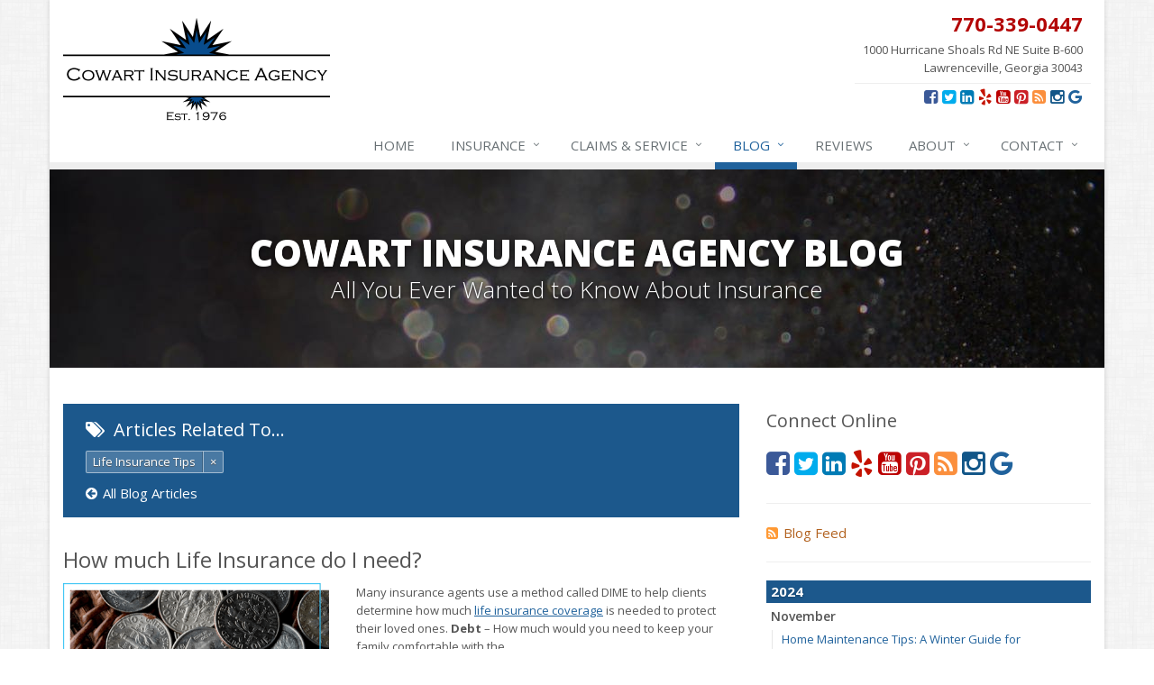

--- FILE ---
content_type: text/html
request_url: https://www.cowartinsurance.com/blog/tag/life-insurance-tips
body_size: 26408
content:
<!DOCTYPE html> <!--[if IE 8]><html lang="en" class="ie8 no-js"><![endif]--> <!--[if IE 9]><html lang="en" class="ie9 no-js"><![endif]--> <!--[if !IE]><!--><html lang="en" class="no-js"><!--<![endif]--><head><meta charset="utf-8"><meta name="viewport" content="width=device-width, initial-scale=1.0"><link rel="preconnect" href="https://fonts.gstatic.com"><link href="https://fonts.googleapis.com/css2?family=Open+Sans:wght@300;400;600;700;800&amp;display=swap" rel="stylesheet"><link rel="preload" href="/fonts/fontawesome-webfont.woff2?v=4.5.0" as="font" type="font/woff2" crossorigin><!--[if (gt IE 9)|!(IE)]><!--><link href="/stylesheets/site.v1732224866.css" media="all" rel="stylesheet" type="text/css"/><!--<![endif]--> <!--[if lte IE 9]><link href="/stylesheets/site-lte-ie9-1.v1732224866.css" media="all" rel="stylesheet" type="text/css"/><![endif]--> <!--[if lte IE 9]><link href="/stylesheets/site-lte-ie9-2.v1732224866.css" media="all" rel="stylesheet" type="text/css"/><![endif]--> <!--[if lte IE 9]><link href="/stylesheets/site-lte-ie9-3.v1732224866.css" media="all" rel="stylesheet" type="text/css"/><![endif]--> <!--[if lte IE 9]><link href="/stylesheets/site-lte-ie9-4.v1732224866.css" media="all" rel="stylesheet" type="text/css"/><![endif]--><meta name="keywords" content="Lawrenceville, GA car insurance, Lawrenceville, GA home insurance, Lawrenceville car insurance, Lawrenceville home insurance, Lawrenceville GA insurance agent"/><meta name="description" content="Insurance news news about Life-insurance-tips from Cowart Insurance Agency.."/><meta property="og:title" content="Insurance Blog about Life-insurance-tips | Cowart Insurance"/><meta property="og:url" content="https://www.cowartinsurance.com/blog"/><meta property="og:image" content="https://www.cowartinsurance.com/images/default-og-image.v1508355988.jpg"/><meta property="og:image:width" content="1200"/><meta property="og:image:height" content="630"/><meta property="og:description" content="Insurance news news about Life-insurance-tips from Cowart Insurance Agency.."/><meta property="og:site_name" content="www.cowartinsurance.com"/><title>Insurance Blog about Life-insurance-tips</title><link rel="alternate" type="application/rss+xml" title="Georgia Insurance News RSS Feed" href="/blog/feed.xml"/><link rel="canonical" href="https://www.cowartinsurance.com/blog/tag/life-insurance-tips"/><div id="popup-rating-widget"><script id="popup-rating-widget-script" src="https://widget.reviewability.com/js/popupWidget.min.js" data-gfspw="https://getfivestars.com/popup-pixel/get/09dfd201476d1e50bc1df1ae25d34a05d8894aa1" async></script></div><meta name="facebook-domain-verification" content="wk834yaqrtqxdl1kngluslay0f18gn" /><script>!function(i,s,o,g,r,a,m){i.GoogleAnalyticsObject=r,i[r]=i[r]||function(){(i[r].q=i[r].q||[]).push(arguments)},i[r].l=1*new Date,a=s.createElement(o),m=s.getElementsByTagName(o)[0],a.async=1,a.src=g,m.parentNode.insertBefore(a,m)}(window,document,"script","//www.google-analytics.com/analytics.js","ga"),ga("create","UA-36466127-5","auto"),ga("set","title","Insurance Blog about Life-insurance-tips"),ga("send","pageview"),ga("create","UA-22123485-1","auto",{name:"gaex1"}),ga("gaex1.send","pageview"),ga("create","UA-1852861-21","auto",{name:"gash"}),ga("gash.send","pageview"),ga("create","UA-1852861-25","auto",{name:"gasc"}),ga("gasc.send","pageview");</script></head><body class="news-pg blog-lt boxed-layout container"><div class="a11y-help"><a href="#content" class="a11y-skip">Skip to content</a></div><div class="wrapper"><div class="header"><div class="container"><div class="logo"><a href="/"> <img src="/images/cowart-insurance-agency-logo.v1504038739.png" alt="Cowart Insurance Agency homepage" width="296" height="114"/> </a></div><div class="topbar"><div class="header-contact-info"><div class="office"><a href="tel:17703390447" class="office-phone-link"><strong class="phone">770-339-0447</strong></a> <a href="/contact" class="office-link"><div class="address">1000 Hurricane Shoals Rd NE Suite B-600<br/>Lawrenceville, Georgia 30043</div></a></div></div><ul class="header-social social-icons"><li><a href="https://www.facebook.com/cowartinsurance" class="facebook tooltips" data-toggle="tooltip" data-placement="top" data-original-title="Facebook" aria-label="Facebook" ><i class="fa fa-facebook-square"></i></a></li><li><a href="https://twitter.com/cowartinsurance" class="twitter tooltips" data-toggle="tooltip" data-placement="top" data-original-title="Twitter" aria-label="Twitter" ><i class="fa fa-twitter-square"></i></a></li><li><a href="https://www.linkedin.com/company/cowart-insurance-agency" class="linkedin tooltips" data-toggle="tooltip" data-placement="top" data-original-title="LinkedIn" aria-label="LinkedIn" ><i class="fa fa-linkedin-square"></i></a></li><li><a href="https://www.yelp.com/writeareview/biz/e0oAIAYikvUDa_3atF0VEg?return_url=%2Fbiz%2Fe0oAIAYikvUDa_3atF0VEg" class="yelp tooltips" data-toggle="tooltip" data-placement="top" data-original-title="Yelp" aria-label="Yelp" ><i class="fa fa-yelp"></i></a></li><li><a href="https://www.youtube.com/user/cowartinsurance" class="youtube tooltips" data-toggle="tooltip" data-placement="top" data-original-title="YouTube" aria-label="YouTube" ><i class="fa fa-youtube-square"></i></a></li><li><a href="https://www.pinterest.com/cowartinsurance/" class="pinterest tooltips" data-toggle="tooltip" data-placement="top" data-original-title="Pinterest" aria-label="Pinterest" ><i class="fa fa-pinterest-square"></i></a></li><li><a href="/blog" class="news tooltips" data-toggle="tooltip" data-placement="top" data-original-title="News" aria-label="News" ><i class="fa fa-rss-square"></i></a></li><li><a href="https://www.instagram.com/cowartinsuranceagency" class="instagram tooltips" data-toggle="tooltip" data-placement="top" data-original-title="Instagram" aria-label="Instagram" ><i class="fa fa-instagram"></i></a></li><li><a href="https://g.page/cowartinsurance/review?rc" class="google tooltips" data-toggle="tooltip" data-placement="top" data-original-title="Review us on Google" aria-label="Review us on Google" ><i class="fa fa-google"></i></a></li></ul><div class="clearfix"></div></div><button type="button" class="navbar-toggle" data-toggle="collapse" data-target=".navbar-responsive-collapse" aria-label="Toggle navigation"> <span class="sr-only">Toggle navigation</span> <span class="fa fa-bars"></span> </button></div><div class="collapse navbar-collapse navbar-responsive-collapse"><div class="container"><ul class="nav navbar-nav"><li class="nav-item-home"><a href="/">Home</a></li><li class="nav-item-insurance dropdown"><a href="/insurance-products" class="dropdown-toggle">Insurance</a></li><li class="nav-item-claims-service dropdown"><a href="/service-center" class="dropdown-toggle">Claims &amp; Service</a></li><li class="nav-item-blog dropdown"><a href="/blog" class="dropdown-toggle">Blog</a></li><li class="nav-item-reviews"><a href="/testimonials">Reviews</a></li><li class="nav-item-about dropdown"><a href="/about" class="dropdown-toggle">About</a></li><li class="nav-item-contact dropdown"><a href="/contact" class="dropdown-toggle">Contact</a></li></ul></div></div></div><a name="content"></a><div class="page-heading photo-black-glitter"><div class="container"><h2>Cowart Insurance Agency Blog</h2><h3>All You Ever Wanted to Know About Insurance</h3></div></div><div class="container content"><div class="row blog-page"><div class="col-md-8 md-margin-bottom-40"><div class="blog-tags-heading"><h3><i class="fa fa-tags"></i> Articles Related To&hellip;</h3><ul class="b-tags"><li><span class="b-tag xlabel xlabel-default"> <a class="t-link" href="/blog/tag/life-insurance-tips">Life Insurance Tips</a><a class="x-link" href="/blog">&times;</a> </span></li></ul><div><a class="all-articles-link" href="/blog"><i class="fa fa-arrow-circle-left"></i>All Blog Articles</a></div></div><div class="blog-post"><h2 class="blog-post-title"><a href="/blog/2023/09/how-much-life-insurance-do-i-need">How much Life Insurance do I need?</a></h2><p class="blog-post-date"><i class="fa fa-calendar-o"></i> Tuesday, September 12, 2023</p><div class="row blog blog-medium"><div class="col-ms-5 col-sm-5 m-b-10"><img class="img-responsive" src="/images/news/68932/18592/large.d/Dime_Method-AO-Cowart_Insurance_Agency.v-1668082996.imgix-dz00MzUmcT02NQ__.d.v1668082996.png?k=8c6988" alt=""></div><div class="col-ms-7"><p class="blog-post-preview"> Many insurance agents use a method called DIME to help clients determine how much <a href="/life-insurance">life insurance coverage</a> is needed to protect their loved ones. <strong>Debt </strong>– How much would you need to keep your family comfortable with the...</p><p><a class="btn-u btn-u-sm" href="/blog/2023/09/how-much-life-insurance-do-i-need">Read More <i class="fa fa-angle-double-right margin-left-5"></i></a></p></div></div></div><hr><div class="blog-post"><h2 class="blog-post-title"><a href="/blog/2023/05/are-you-struggling-to-find-a-life-insurance-policy">Are you struggling to find a Life Insurance policy?</a></h2><p class="blog-post-date"><i class="fa fa-calendar-o"></i> Monday, May 1, 2023</p><div class="row blog blog-medium"><div class="col-ms-5 col-sm-5 m-b-10"><img class="img-responsive" src="/images/news/71543/19219/large.d/Term_Life-AO1stQ23.v-1681499343.imgix-dz00MzUmcT02NQ__.d.v1681499343.png?k=e05782" alt=""></div><div class="col-ms-7"><p class="blog-post-preview"><span class="normaltextrun">Are you struggling to find a life insurance policy that fits your needs? Our agency may have an </span>option for you. <span class="normaltextrun"><strong>Some major life changes are unexpected and can impact how much life insurance coverage you may need. A...</strong></span></p><p><a class="btn-u btn-u-sm" href="/blog/2023/05/are-you-struggling-to-find-a-life-insurance-policy">Read More <i class="fa fa-angle-double-right margin-left-5"></i></a></p></div></div></div><hr><div class="blog-post"><h2 class="blog-post-title"><a href="/blog/2023/01/do-i-need-life-insurance-now-that-i-am-empty-nester">Do I need Life Insurance now that I am Empty Nester?</a></h2><p class="blog-post-date"><i class="fa fa-calendar-o"></i> Monday, January 30, 2023</p><div class="row blog blog-medium"><div class="col-ms-5 col-sm-5 m-b-10"><img class="img-responsive" src="/images/news/68936/18596/large.d/Life_Insurance_for_empty_nester_and_retirees.v-1668087378.imgix-dz00MzUmcT02NQ__.d.v1668087378.png?k=697ca1" alt=""></div><div class="col-ms-7"><p class="blog-post-preview"><span class="normaltextrun">Congratulations! You have successfully sent your children off to the next chapter of their lives, and you are ready to start your next chapter. </span> <span class="normaltextrun">More than likely, you have spent years preparing for this moment. You have...</span></p><p><a class="btn-u btn-u-sm" href="/blog/2023/01/do-i-need-life-insurance-now-that-i-am-empty-nester">Read More <i class="fa fa-angle-double-right margin-left-5"></i></a></p></div></div></div><hr><div class="blog-post"><h2 class="blog-post-title"><a href="/blog/2022/02/are-two-life-insurance-polices-better-than-one">Are Two Life Insurance Polices Better Than One?</a></h2><p class="blog-post-date"><i class="fa fa-calendar-o"></i> Sunday, February 27, 2022</p><div class="row blog blog-medium"><div class="col-ms-5 col-sm-5 m-b-10"><img class="img-responsive" src="/images/news/60361/16688/large.d/Life_Insurance_quote-Lawerenceville-Dacula-Buford-Suwanee-Sugar_Hill-Hoschton-Bethlehem-Grayson-Winder-Flowery_Branch-Braselton-Jefferson-Georgia_.v-1629226551.imgix-dz00MzUmcT02NQ__.d.v1629226551.jpg?k=5a2c6b" alt=""></div><div class="col-ms-7"><p class="blog-post-preview"> Many times, we get caught up in the number: Do you have enough <a href="/life-insurance">life insurance</a>? However, an equally important question is: Do you have the right type of life insurance? At different times in your life, you may need...</p><p><a class="btn-u btn-u-sm" href="/blog/2022/02/are-two-life-insurance-polices-better-than-one">Read More <i class="fa fa-angle-double-right margin-left-5"></i></a></p></div></div></div><hr><div class="blog-post"><h2 class="blog-post-title"><a href="/blog/2020/02/estimating-your-life-insurance-needs">Estimating Your Life Insurance Needs</a></h2><p class="blog-post-date"><i class="fa fa-calendar-o"></i> Tuesday, February 4, 2020</p><div class="row blog blog-medium"><div class="col-ms-5 col-sm-5 m-b-10"><img class="img-responsive" src="/images/news/45681/12519/large.d/Life_Insurance_Quote_Near_Me_.v-1554750046.imgix-dz00MzUmcT02NQ__.d.v1554750046.jpg?k=056796" alt=""></div><div class="col-ms-7"><p class="blog-post-preview"> It’s that time of year, again: Time to reset the New Year with a resolution. What type of resolutions have you set for this year? Was it a new weight-loss goal? Was it putting more money into savings? Taking up a new...</p><p><a class="btn-u btn-u-sm" href="/blog/2020/02/estimating-your-life-insurance-needs">Read More <i class="fa fa-angle-double-right margin-left-5"></i></a></p></div></div></div><hr><div class="blog-post"><h2 class="blog-post-title"><a href="/blog/2019/05/do-i-need-life-insurance-for-a-business-partner">Do I need Life Insurance for a Business Partner?</a></h2><p class="blog-post-date"><i class="fa fa-calendar-o"></i> Monday, May 6, 2019</p><div class="row blog blog-medium"><div class="col-ms-5 col-sm-5 m-b-10"><img class="img-responsive" src="/images/news/45677/12511/large.d/Key_Person_Insurance-Georgia-Life_Insurance_Quote.v-1554748077.imgix-dz00MzUmcT02NQ__.d.v1554748077.jpg?k=6761c8" alt=""></div><div class="col-ms-7"><p class="blog-post-preview"> Do you share ownership in a business? If so, what would happen to your company if one of the owners were to pass away? A buy-sell agreement funded with <a href="/life-insurance">life insurance</a> could be the exact protection needed to keep your...</p><p><a class="btn-u btn-u-sm" href="/blog/2019/05/do-i-need-life-insurance-for-a-business-partner">Read More <i class="fa fa-angle-double-right margin-left-5"></i></a></p></div></div></div><hr><div class="blog-post"><h2 class="blog-post-title"><a href="/blog/2019/03/life-insurance-options-for-seniors">Life Insurance Options for Seniors</a></h2><p class="blog-post-date"><i class="fa fa-calendar-o"></i> Monday, March 25, 2019</p><div class="row blog blog-medium"><div class="col-ms-5 col-sm-5 m-b-10"><img class="img-responsive" src="/images/news/42276/17550/large.d/Georgia_Long_Term_Care_or_Life_Insurance_Quote_near_Buford_Dacula_Braselton_Suwanee_Jefferson_Flowery_Branch_Hoschton_Bethlehem_Winder_Lawrenceville_Georgia.v-1644344374.imgix-dz00MzUmcT02NQ__.d.v1644344374.jpg?k=0bbbd1" alt=""></div><div class="col-ms-7"><p class="blog-post-preview"> What type of insurance policy will you need as a senior citizen after the mortgage is paid off, bills are minimal, and your life insurance policy remained with your employer after you retired? Would you need a term life...</p><p><a class="btn-u btn-u-sm" href="/blog/2019/03/life-insurance-options-for-seniors">Read More <i class="fa fa-angle-double-right margin-left-5"></i></a></p></div></div></div><hr><div class="blog-post"><h2 class="blog-post-title"><a href="/blog/2017/01/life-insurance-a-good-investment-for-their-future">Life Insurance: A Good Investment for Their Future</a></h2><p class="blog-post-date"><i class="fa fa-calendar-o"></i> Monday, January 9, 2017</p><div class="row blog blog-medium"><div class="col-ms-5 col-sm-5 m-b-10"><img class="img-responsive" src="/images/news/26378/6269/large.d/Free_Georgia_Life_Insurance_Quote.v-1475606667.imgix-dz00MzUmcT02NQ__.d.v1475606667.jpg?k=0fab6a" alt=""></div><div class="col-ms-7"><p class="blog-post-preview"> Purchasing life insurance for children has many advantages and is important in protecting their ability to acquire insurance at a young age.Life insurance is generally purchased for final expenses and replacement income....</p><p><a class="btn-u btn-u-sm" href="/blog/2017/01/life-insurance-a-good-investment-for-their-future">Read More <i class="fa fa-angle-double-right margin-left-5"></i></a></p></div></div></div><hr><div class="blog-post"><h2 class="blog-post-title"><a href="/blog/2016/10/the-flexibility-of-universal-life-insurance">The Flexibility of Universal Life Insurance</a></h2><p class="blog-post-date"><i class="fa fa-calendar-o"></i> Tuesday, October 4, 2016</p><div class="row blog blog-medium"><div class="col-ms-5 col-sm-5 m-b-10"><img class="img-responsive" src="/images/news/26179/6117/large.d/Flexibility_of_Life_Insurance_planning_in_Georgia.v-1473193455.imgix-dz00MzUmcT02NQ__.d.v1473193455.jpg?k=fc3ae7" alt=""></div><div class="col-ms-7"><p class="blog-post-preview"> Have you thought about purchasing both a <a href="https://www.cowartinsurance.com/life-insurance">permanent and a term life insurance policy</a> to cover different financial obligations in your life? You don’t need to do this if you purchase a universal life insurance policy....</p><p><a class="btn-u btn-u-sm" href="/blog/2016/10/the-flexibility-of-universal-life-insurance">Read More <i class="fa fa-angle-double-right margin-left-5"></i></a></p></div></div></div></div><div class="col-md-4"><div class="sidebar"><div class="feature social-feature sidebar-social"><h3>Connect Online</h3><ul class="social-icons"><li><a href="https://www.facebook.com/cowartinsurance" class="facebook tooltips" data-toggle="tooltip" data-placement="top" data-original-title="Facebook" aria-label="Facebook" ><i class="fa fa-facebook-square"></i></a></li><li><a href="https://twitter.com/cowartinsurance" class="twitter tooltips" data-toggle="tooltip" data-placement="top" data-original-title="Twitter" aria-label="Twitter" ><i class="fa fa-twitter-square"></i></a></li><li><a href="https://www.linkedin.com/company/cowart-insurance-agency" class="linkedin tooltips" data-toggle="tooltip" data-placement="top" data-original-title="LinkedIn" aria-label="LinkedIn" ><i class="fa fa-linkedin-square"></i></a></li><li><a href="https://www.yelp.com/writeareview/biz/e0oAIAYikvUDa_3atF0VEg?return_url=%2Fbiz%2Fe0oAIAYikvUDa_3atF0VEg" class="yelp tooltips" data-toggle="tooltip" data-placement="top" data-original-title="Yelp" aria-label="Yelp" ><i class="fa fa-yelp"></i></a></li><li><a href="https://www.youtube.com/user/cowartinsurance" class="youtube tooltips" data-toggle="tooltip" data-placement="top" data-original-title="YouTube" aria-label="YouTube" ><i class="fa fa-youtube-square"></i></a></li><li><a href="https://www.pinterest.com/cowartinsurance/" class="pinterest tooltips" data-toggle="tooltip" data-placement="top" data-original-title="Pinterest" aria-label="Pinterest" ><i class="fa fa-pinterest-square"></i></a></li><li><a href="/blog" class="news tooltips" data-toggle="tooltip" data-placement="top" data-original-title="News" aria-label="News" ><i class="fa fa-rss-square"></i></a></li><li><a href="https://www.instagram.com/cowartinsuranceagency" class="instagram tooltips" data-toggle="tooltip" data-placement="top" data-original-title="Instagram" aria-label="Instagram" ><i class="fa fa-instagram"></i></a></li><li><a href="https://g.page/cowartinsurance/review?rc" class="google tooltips" data-toggle="tooltip" data-placement="top" data-original-title="Review us on Google" aria-label="Review us on Google" ><i class="fa fa-google"></i></a></li></ul></div><hr class="sidebar-divider"><div><a class="feed-link" href="/blog/feed.xml"><i class="fa fa-rss-square"></i>Blog Feed</a></div><hr class="sidebar-divider"><div class="blog-nav"><ul class="year-list"><li><h4><a href="/blog/2024">2024</a></h4><ul class="month-list"><li><h5><a href="/blog/2024/11">November</a></h5><ul class="article-list"><li><a href="/blog/2024/11/home-maintenance-tips-a-winter-guide-for-homeowners">Home Maintenance Tips: A Winter Guide for Homeowners</a></li><li><a href="/blog/2024/11/how-employees-can-help-reduce-cybersecurity-risks">How Employees Can Help Reduce Cybersecurity Risks</a></li><li><a href="/blog/2024/11/how-seasonal-businesses-can-optimize-insurance-coverage">How Seasonal Businesses Can Optimize Insurance Coverage</a></li><li><a href="/blog/2024/11/cybersecurity-implications-of-ai-protecting-your-business">Cybersecurity Implications of AI: Protecting Your Business</a></li></ul></li><li><h5><a href="/blog/2024/10">October</a></h5><ul class="article-list"><li><a href="/blog/2024/10/why-its-important-to-replace-your-roof-for-your-homeowners-insurance">Why It’s Important to Replace Your Roof for Your Homeowners Insurance</a></li><li><a href="/blog/2024/10/the-claims-process-for-renters-insurance-what-you-need-to-know">The Claims Process for Renters Insurance: What You Need to Know</a></li><li><a href="/blog/2024/10/choosing-the-right-umbrella-insurance-policy-a-guide-to-extra-liability-coverage">Choosing the Right Umbrella Insurance Policy: A Guide to Extra Liability Coverage</a></li></ul></li><li><h5><a href="/blog/2024/09">September</a></h5><ul class="article-list"><li><a href="/blog/2024/09/when-to-consider-commercial-umbrella-insurance">When to Consider Commercial Umbrella Insurance</a></li><li><a href="/blog/2024/09/why-your-business-needs-an-employee-assistance-program-eap">Why Your Business Needs an Employee Assistance Program (EAP)</a></li><li><a href="/blog/2024/09/essential-safety-gear-for-motorcyclists-a-guide-to-protection-on-the-road">Essential Safety Gear for Motorcyclists: A Guide to Protection on the Road</a></li><li><a href="/blog/2024/09/why-regular-gutter-cleaning-is-essential">Why Regular Gutter Cleaning is Essential</a></li><li><a href="/blog/2024/09/protecting-data-and-privacy-for-remote-workers-cybersecurity-tips-and-best-practices">Protecting Data and Privacy for Remote Workers: Cybersecurity Tips and Best Practices</a></li></ul></li><li><h5><a href="/blog/2024/08">August</a></h5><ul class="article-list"><li><a href="/blog/2024/08/service-line-coverage-and-water-backup-coverage-what-every-homeowner-should-know">Service Line Coverage and Water Backup Coverage: What Every Homeowner Should Know</a></li><li><a href="/blog/2024/08/roof-repairs-vs-roof-replacement-whats-best-for-your-home-and-budget">Roof Repairs vs. Roof Replacement: What’s Best for Your Home and Budget?</a></li><li><a href="/blog/2024/08/how-to-leverage-telematics-to-improve-commercial-driver-safety">How to Leverage Telematics to Improve Commercial Driver Safety</a></li><li><a href="/blog/2024/08/insurance-considerations-for-newlyweds-merging-policies-and-coverage">Insurance Considerations for Newlyweds: Merging Policies and Coverage</a></li></ul></li><li><h5><a href="/blog/2024/07">July</a></h5><ul class="article-list"><li><a href="/blog/2024/07/11-essential-tips-for-a-successful-new-school-year">11 Essential Tips for a Successful New School Year</a></li><li><a href="/blog/2024/07/why-is-workers-compensation-insurance-important-for-your-business">Why Is Workers’ Compensation Insurance Important for Your Business</a></li><li><a href="/blog/2024/07/should-you-buy-life-insurance-for-children">Should You Buy Life Insurance for Children?</a></li><li><a href="/blog/2024/07/unpacking-the-surge-in-homeowners-insurance-rates">Unpacking the Surge in Homeowners Insurance Rates</a></li><li><a href="/blog/2024/07/avoiding-common-home-insurance-claims-during-renovations">Avoiding Common Home Insurance Claims During Renovations</a></li><li><a href="/blog/2024/07/essential-fire-safety-tips-for-your-home">Essential Fire Safety Tips for Your Home</a></li></ul></li><li><h5><a href="/blog/2024/06">June</a></h5><ul class="article-list"><li><a href="/blog/2024/06/does-your-business-need-workers-compensation-insurance">Does Your Business Need Workers' Compensation Insurance?</a></li><li><a href="/blog/2024/06/why-energy-efficient-windows-and-doors-matter">Why Energy-Efficient Windows and Doors Matter</a></li><li><a href="/blog/2024/06/summer-safety-for-kids-tips-for-keeping-children-safe-and-healthy-during-the-summer-months">Summer Safety for Kids: Tips for Keeping Children Safe and Healthy During the Summer Months</a></li><li><a href="/blog/2024/06/understanding-the-rapid-rise-in-auto-insurance-rates">Understanding the Rapid Rise in Auto Insurance Rates</a></li><li><a href="/blog/2024/06/help-keep-teen-drivers-safe-with-telematics">Help Keep Teen Drivers Safe with Telematics</a></li></ul></li><li><h5><a href="/blog/2024/05">May</a></h5><ul class="article-list"><li><a href="/blog/2024/05/insurance-considerations-for-home-based-businesses">Insurance Considerations for Home-Based Businesses</a></li><li><a href="/blog/2024/05/boat-insurance-claims-stats">Boat Insurance Claims Stats</a></li><li><a href="/blog/2024/05/rv-insurance-weather-and-driving-conditions">RV Insurance - Weather and Driving Conditions</a></li><li><a href="/blog/2024/05/a-round-up-of-10-easy-sheet-pan-dinners">A Round-Up of 10 Easy Sheet Pan Dinners</a></li><li><a href="/blog/2024/05/5-essential-tips-to-refresh-your-home-for-spring">5 Essential Tips to Refresh Your Home for Spring</a></li></ul></li><li><h5><a href="/blog/2024/04">April</a></h5><ul class="article-list"><li><a href="/blog/2024/04/help-protect-your-employees-with-workers-comp">Help Protect Your Employees With Workers’ Comp</a></li><li><a href="/blog/2024/04/spring-fresh-top-10-things-to-clean-in-your-home-this-season">Spring Fresh: Top 10 Things to Clean in Your Home This Season</a></li><li><a href="/blog/2024/04/water-safety-how-to-stay-safe">Water Safety: How to Stay Safe</a></li><li><a href="/blog/2024/04/how-to-protect-your-ac-tips-for-maintenance-and-safeguarding">How to Protect Your AC: Tips for Maintenance and Safeguarding</a></li><li><a href="/blog/2024/04/spring-into-action-top-10-home-tips-for-a-refreshing-season">Spring Into Action: Top 10 Home Tips for a Refreshing Season</a></li><li><a href="/blog/2024/04/the-essential-guide-to-creating-a-home-inventory-why-and-how">The Essential Guide to Creating a Home Inventory: Why and How</a></li><li><a href="/blog/2024/04/embrace-the-bloom-and-breeze-your-guide-to-preparing-for-spring-storm-season-in-georgia">Embrace the Bloom and Breeze: Your Guide to Preparing for Spring Storm Season in Georgia</a></li></ul></li><li><h5><a href="/blog/2024/03">March</a></h5><ul class="article-list"><li><a href="/blog/2024/03/home-maintenance-tips-protecting-your-investment-and-insurance-coverage">Home Maintenance Tips: Protecting Your Investment and Insurance Coverage</a></li><li><a href="/blog/2024/03/general-and-professional-liability-insurance-for-restaurants-and-hospitality-businesses">General and Professional Liability Insurance for Restaurants and Hospitality Businesses</a></li><li><a href="/blog/2024/03/help-protect-your-rental-property-with-these-smart-devices">Help Protect Your Rental Property with These Smart Devices</a></li><li><a href="/blog/2024/03/tips-for-towing-a-boat-trailer-to-reduce-accidents-and-insurance-claims">Tips for Towing a Boat Trailer to Reduce Accidents and Insurance Claims</a></li></ul></li><li><h5><a href="/blog/2024/02">February</a></h5><ul class="article-list"><li><a href="/blog/2024/02/tips-to-help-protect-your-business-from-online-fraud">Tips to Help Protect Your Business From Online Fraud</a></li><li><a href="/blog/2024/02/construction-insurance-101">Construction Insurance 101</a></li><li><a href="/blog/2024/02/we-love-lawrenceville-ga">We LOVE Lawrenceville, GA</a></li><li><a href="/blog/2024/02/how-to-choose-the-right-contractor-for-home-improvement-projects-and-avoid-liability-claims">How to Choose the Right Contractor for Home Improvement Projects and Avoid Liability Claims</a></li></ul></li><li><h5><a href="/blog/2024/01">January</a></h5><ul class="article-list"><li><a href="/blog/2024/01/tips-for-hiring-remote-workers-for-the-first-time">Tips for Hiring Remote Workers for the First Time</a></li><li><a href="/blog/2024/01/top-home-improvement-projects-that-can-increase-your-home-value">Top Home Improvement Projects That Can Increase Your Home Value</a></li><li><a href="/blog/2024/01/unveiling-mysteries-four-things-you-didnt-know-about-auto-insurance">Unveiling Mysteries: Four Things You Didn't Know About Auto Insurance</a></li><li><a href="/blog/2024/01/a-fresh-start-insuring-your-valuables-in-the-new-year">A Fresh Start: Insuring Your Valuables in the New Year</a></li></ul></li></ul></li><li><h4><a href="/blog/2023">2023</a></h4><ul class="month-list"><li><h5><a href="/blog/2023/12">December</a></h5><ul class="article-list"><li><a href="/blog/2023/12/new-year-new-you-financial-fitness-tips">New Year, New You: Financial Fitness Tips</a></li><li><a href="/blog/2023/12/is-it-time-to-review-your-business-insurance-policy">Is It Time to Review Your Business Insurance Policy?</a></li><li><a href="/blog/2023/12/reach-out-to-your-insurance-company-if-you-make-any-changes-or-updates-to-your-home-or-get-any-pets">Reach Out to Your Insurance Company If You Make Any Changes or Updates to Your Home or Get Any Pets</a></li><li><a href="/blog/2023/12/christmas-light-safety-dos-and-dont">Christmas Light Safety Do’s and Don’t</a></li><li><a href="/blog/2023/12/preparing-your-teen-driver-for-different-road-conditions-and-situations">Preparing Your Teen Driver for Different Road Conditions and Situations</a></li></ul></li><li><h5><a href="/blog/2023/11">November</a></h5><ul class="article-list"><li><a href="/blog/2023/11/tips-for-managing-your-business-online-reputation">Tips for Managing Your Business’s Online Reputation</a></li><li><a href="/blog/2023/11/holiday-cooking-safety">Holiday Cooking Safety</a></li><li><a href="/blog/2023/11/critical-times-in-life-that-you-need-life-insurance-the-most">Critical Times in Life That You Need Life Insurance the Most</a></li><li><a href="/blog/2023/11/how-to-winterize-and-properly-store-your-boat">How to Winterize and Properly Store Your Boat</a></li></ul></li><li><h5><a href="/blog/2023/10">October</a></h5><ul class="article-list"><li><a href="/blog/2023/10/mastering-your-ceiling-fan-seasonal-comfort-hacks">Mastering Your Ceiling Fan: Seasonal Comfort Hacks</a></li><li><a href="/blog/2023/10/how-to-get-involved-in-breast-cancer-awareness-month">How to Get Involved in Breast Cancer Awareness Month</a></li><li><a href="/blog/2023/10/what-to-consider-when-expanding-your-business-out-of-state">What to Consider When Expanding Your Business Out of State</a></li><li><a href="/blog/2023/10/renting-vs-owning-a-home-protect-your-property-no-matter-which-you-prefer">Renting vs. Owning a Home: Protect Your Property No Matter Which You Prefer</a></li><li><a href="/blog/2023/10/avoid-costly-liability-and-damage-claims-a-maintenance-checklist-for-rental-homes">Avoid Costly Liability and Damage Claims: A Maintenance Checklist for Rental Homes</a></li><li><a href="/blog/2023/10/save-money-with-these-smart-home-devices-that-make-your-home-safer">Save Money With These Smart Home Devices That Make Your Home Safer</a></li></ul></li><li><h5><a href="/blog/2023/09">September</a></h5><ul class="article-list"><li><a href="/blog/2023/09/5-questions-single-parents-have-about-life-insurance">5 Questions Single Parents Have About Life Insurance</a></li><li><a href="/blog/2023/09/do-you-need-farm-insurance">Do You Need Farm Insurance?</a></li><li><a href="/blog/2023/09/how-much-life-insurance-do-i-need">How much Life Insurance do I need?</a></li><li><a href="/blog/2023/09/10-best-football-tailgating-recipes-yum">10 Best Football Tailgating Recipes. Yum!</a></li><li><a href="/blog/2023/09/what-to-look-for-when-buying-a-house-to-avoid-unnecessary-insurance-claims">What to Look for When Buying a House to Avoid Unnecessary Insurance Claims</a></li></ul></li><li><h5><a href="/blog/2023/08">August</a></h5><ul class="article-list"><li><a href="/blog/2023/08/what-is-employment-practices-liability-insurance">What is Employment Practices Liability Insurance?</a></li><li><a href="/blog/2023/08/understanding-different-types-of-auto-insurance-policies">Understanding Different Types of Auto Insurance Policies</a></li><li><a href="/blog/2023/08/the-role-of-artificial-intelligence-in-business-opportunities-and-challenges">The Role of Artificial Intelligence in Business: Opportunities and Challenges</a></li><li><a href="/blog/2023/08/do-i-need-to-call-my-insurance-agent-if-i-am-renting-out-my-home">Do I need to call my Insurance Agent if I am renting out my home?</a></li><li><a href="/blog/2023/08/how-to-create-a-business-continuity-plan-to-help-protect-your-investment">How to Create a Business Continuity Plan to Help Protect Your Investment</a></li><li><a href="/blog/2023/08/defensive-driving-techniques-to-avoid-accidents-and-insurance-claims">Defensive Driving Techniques to Avoid Accidents and Insurance Claims</a></li></ul></li><li><h5><a href="/blog/2023/07">July</a></h5><ul class="article-list"><li><a href="/blog/2023/07/why-home-and-auto-insurance-rates-are-continuing-to-rise-in-2023">Why home and auto insurance rates are continuing to rise in 2023</a></li><li><a href="/blog/2023/07/commercial-insurance-policies-are-auditable-what-does-that-mean-for-you-and-your-business">Commercial Insurance policies are auditable. What does that mean for you and your business?</a></li><li><a href="/blog/2023/07/home-fire-escape-plans">Home Fire Escape Plans</a></li><li><a href="/blog/2023/07/heading-back-to-school-safety-first-on-august-3rd">8 Back to School Safety Tips</a></li><li><a href="/blog/2023/07/maintenance-checklist-for-rental-homes">Maintenance Checklist for Rental Homes</a></li></ul></li><li><h5><a href="/blog/2023/06">June</a></h5><ul class="article-list"><li><a href="/blog/2023/06/benefits-of-safe-driving-apps">Benefits of Safe Driving Apps</a></li><li><a href="/blog/2023/06/sun-safety-tips-for-protecting-your-skin-from-harmful-uv-rays">Sun Safety: Tips for Protecting Your Skin from Harmful UV Rays</a></li><li><a href="/blog/2023/06/what-to-look-for-when-hiring-safe-drivers">What to Look for When Hiring Safe Drivers</a></li><li><a href="/blog/2023/06/cyber-security-tips-for-businesses-and-personal-use">Cyber Security Tips for Businesses and Personal Use</a></li><li><a href="/blog/2023/06/protecting-your-celebrations-with-sia">Protecting Your Celebrations</a></li><li><a href="/blog/2023/06/atv-safety-tips">ATV Safety Tips</a></li></ul></li><li><h5><a href="/blog/2023/05">May</a></h5><ul class="article-list"><li><a href="/blog/2023/05/the-importance-of-cyber-liability-insurance-for-small-businesses">The Importance of Cyber Liability Insurance for Small Businesses</a></li><li><a href="/blog/2023/05/adventure-with-a-side-of-safety-when-driving-your-motorcycle">Adventure with a Side of Safety when Driving your Motorcycle</a></li><li><a href="/blog/2023/05/the-importance-of-having-home-insurance-protecting-your-investment">The Importance of Having Home Insurance: Protecting Your Investment</a></li><li><a href="/blog/2023/05/the-importance-of-inspecting-your-home-ladder">The Importance of Inspecting Your Home Ladder</a></li><li><a href="/blog/2023/05/4-water-saving-tips-for-your-garden">4 Water-Saving Tips for Your Garden</a></li><li><a href="/blog/2023/05/are-you-struggling-to-find-a-life-insurance-policy">Are you struggling to find a Life Insurance policy?</a></li></ul></li><li><h5><a href="/blog/2023/04">April</a></h5><ul class="article-list"><li><a href="/blog/2023/04/boat-and-jet-ski-safety-tips">Boat and Jet Ski Safety Tips</a></li><li><a href="/blog/2023/04/rv-insurance-weather-and-driving-conditions">RV Insurance, Weather and Driving Conditions</a></li><li><a href="/blog/2023/04/freshen-up-your-home-and-insurance-policies-this-spring">Freshen Up Your Home and Insurance Policies This Spring</a></li><li><a href="/blog/2023/04/the-importance-of-uninsured-and-underinsured-motorist-coverage">The Importance of Uninsured and Underinsured Motorist Coverage</a></li></ul></li><li><h5><a href="/blog/2023/03">March</a></h5><ul class="article-list"><li><a href="/blog/2023/03/energy-efficient-landscaping-for-your-commercial-property">Energy Efficient Landscaping for Your Commercial Property</a></li><li><a href="/blog/2023/03/rv-safety-tips">RV Safety Tips</a></li><li><a href="/blog/2023/03/golf-cart-safety-tips">Golf Cart Safety Tips</a></li><li><a href="/blog/2023/03/keep-your-home-safe-while-on-vacation">Keep Your Home Safe While on Vacation</a></li></ul></li><li><h5><a href="/blog/2023/02">February</a></h5><ul class="article-list"><li><a href="/blog/2023/02/three-myths-about-flooding-and-flood-insurance">Three Myths about Flooding and Flood Insurance</a></li><li><a href="/blog/2023/02/how-to-save-money-on-commercial-auto-insurance">How to Save Money on Commercial Auto Insurance</a></li><li><a href="/blog/2023/02/who-needs-life-insurance-and-how-much-do-you-need">Who Needs Life Insurance and How Much Do You Need?</a></li></ul></li><li><h5><a href="/blog/2023/01">January</a></h5><ul class="article-list"><li><a href="/blog/2023/01/do-i-need-life-insurance-now-that-i-am-empty-nester">Do I need Life Insurance now that I am Empty Nester?</a></li><li><a href="/blog/2023/01/how-to-shop-for-multiple-business-insurance-products">How to Shop for Multiple Business Insurance Products</a></li><li><a href="/blog/2023/01/family-emergency-preparedness-checklist">Family Emergency Preparedness Checklist</a></li></ul></li></ul></li><li><h4><a href="/blog/2022">2022</a></h4><ul class="month-list"><li><h5><a href="/blog/2022/12">December</a></h5><ul class="article-list"><li><a href="/blog/2022/12/tips-to-save-energy-and-reduce-your-water-and-power-bills">Tips to save Energy and reduce your Water and Power bills.</a></li><li><a href="/blog/2022/12/commercial-building-fire-safety-checklist">Commercial Building Fire Safety Checklist</a></li><li><a href="/blog/2022/12/what-to-check-before-buying-a-used-car">What to Check Before Buying a Used Car</a></li></ul></li><li><h5><a href="/blog/2022/11">November</a></h5><ul class="article-list"><li><a href="/blog/2022/11/commercial-property-maintenance-checklist">Commercial Property Maintenance Checklist</a></li><li><a href="/blog/2022/11/should-i-notify-my-insurance-company-about-a-new-puppy">Should I Notify My Insurance Company About a New Puppy?</a></li><li><a href="/blog/2022/11/returned-to-the-office-help-your-team-adjust">Returned to the office? Help Your Team Adjust</a></li></ul></li><li><h5><a href="/blog/2022/10">October</a></h5><ul class="article-list"><li><a href="/blog/2022/10/how-to-prevent-unwelcomed-guests-from-stealing-your-holiday-gifts">How to Prevent Unwelcomed Guests from Stealing your Holiday Gifts</a></li><li><a href="/blog/2022/10/how-to-choose-the-right-smart-security-camera">How to Choose the Right Smart Security Camera</a></li></ul></li><li><h5><a href="/blog/2022/09">September</a></h5><ul class="article-list"><li><a href="/blog/2022/09/avoid-these-common-business-insurance-mistakes">Avoid These Common Business Insurance Mistakes</a></li><li><a href="/blog/2022/09/things-to-know-when-shopping-for-home-and-auto-insurance">Things to Know When Shopping for Home and Auto Insurance</a></li></ul></li><li><h5><a href="/blog/2022/08">August</a></h5><ul class="article-list"><li><a href="/blog/2022/08/why-do-i-need-business-insurance">Why Do I Need Business Insurance?</a></li><li><a href="/blog/2022/08/grill-safely-with-these-outdoor-cooking-tips">Grill Safely With These Outdoor Cooking Tips</a></li></ul></li><li><h5><a href="/blog/2022/07">July</a></h5><ul class="article-list"><li><a href="/blog/2022/07/landlord-insurance-vs-renters-insurance">Landlord Insurance vs. Renters Insurance</a></li><li><a href="/blog/2022/07/simple-household-pest-control-methods">Simple Household Pest Control Methods</a></li></ul></li><li><h5><a href="/blog/2022/06">June</a></h5><ul class="article-list"><li><a href="/blog/2022/06/five-commonly-overlooked-business-insurance-vulnerabilities">Five Commonly Overlooked Business Insurance Vulnerabilities</a></li><li><a href="/blog/2022/06/landscape-maintenance-tips-for-your-yard">Landscape Maintenance Tips for Your Yard</a></li></ul></li><li><h5><a href="/blog/2022/05">May</a></h5><ul class="article-list"><li><a href="/blog/2022/05/rental-property-insurance-basics">Rental Property Insurance Basics</a></li><li><a href="/blog/2022/05/avoiding-water-issues-in-your-home">Avoiding Water Issues in Your Home</a></li></ul></li><li><h5><a href="/blog/2022/04">April</a></h5><ul class="article-list"><li><a href="/blog/2022/04/safety-tips-for-company-vehicles">Safety Tips for Company Vehicles</a></li><li><a href="/blog/2022/04/commonly-overlooked-spring-cleaning-tasks">Commonly Overlooked Spring Cleaning Tasks</a></li><li><a href="/blog/2022/04/5-tips-to-plan-the-best-rv-friendly-routes">5 Tips to Plan the Best RV friendly routes</a></li></ul></li><li><h5><a href="/blog/2022/03">March</a></h5><ul class="article-list"><li><a href="/blog/2022/03/energize-the-office-with-these-energy-saving-tips">Energize the Office with These Energy-Saving Tips</a></li><li><a href="/blog/2022/03/upgrading-your-windows-how-to-choose-what-s-best-for-your-house">Upgrading Your Windows - How to Choose What's Best for Your House</a></li></ul></li><li><h5><a href="/blog/2022/02">February</a></h5><ul class="article-list"><li><a href="/blog/2022/02/are-two-life-insurance-polices-better-than-one">Are Two Life Insurance Polices Better Than One?</a></li><li><a href="/blog/2022/02/do-i-need-business-insurance-for-my-small-business">Do I Need Business Insurance for My Small Business?</a></li><li><a href="/blog/2022/02/tips-for-saving-money-on-heating-and-cooling-your-home">Tips for Saving Money on Heating and Cooling Your Home</a></li></ul></li><li><h5><a href="/blog/2022/01">January</a></h5><ul class="article-list"><li><a href="/blog/2022/01/helpful-ways-to-support-your-remote-employees">Helpful Ways to Support Your Remote Employees</a></li><li><a href="/blog/2022/01/how-to-evaluate-and-choose-energy-efficient-appliances">How to Evaluate and Choose Energy-Efficient Appliances</a></li></ul></li></ul></li><li><h4><a href="/blog/2021">2021</a></h4><ul class="month-list"><li><h5><a href="/blog/2021/12">December</a></h5><ul class="article-list"><li><a href="/blog/2021/12/things-to-remember-when-changing-jobs">Things to Remember When Changing Jobs</a></li><li><a href="/blog/2021/12/6-ways-to-improve-employee-mental-wellbeing-and-satisfaction">6 Ways to Improve Employee Mental Wellbeing and Satisfaction</a></li><li><a href="/blog/2021/12/how-to-choose-smoke-and-carbon-monoxide-detectors">How to Choose Smoke and Carbon Monoxide Detectors</a></li></ul></li><li><h5><a href="/blog/2021/11">November</a></h5><ul class="article-list"><li><a href="/blog/2021/11/how-to-scale-your-insurance-as-your-business-grows">How to Scale Your Insurance as Your Business Grows</a></li><li><a href="/blog/2021/11/how-to-make-a-fire-safety-plan">How to Make a Fire Safety Plan</a></li><li><a href="/blog/2021/11/3-easy-ways-to-reduce-the-risk-of-a-car-crash">3 Easy Ways to Reduce the Risk of a Car Crash</a></li></ul></li><li><h5><a href="/blog/2021/10">October</a></h5><ul class="article-list"><li><a href="/blog/2021/10/driving-dangers-responding-to-4-unexpected-incidents">Driving Dangers: Responding to 4 Unexpected Incidents</a></li><li><a href="/blog/2021/10/5-safety-tips-to-reduce-workplace-related-injuries">5 Safety Tips to Reduce Workplace-Related Injuries</a></li><li><a href="/blog/2021/10/how-to-decide-if-solar-panels-are-right-for-your-home">How to Decide If Solar Panels Are Right for Your Home</a></li></ul></li><li><h5><a href="/blog/2021/09">September</a></h5><ul class="article-list"><li><a href="/blog/2021/09/5-basic-coverage-options-new-businesses-should-consider">5 Basic Coverage Options New Businesses Should Consider</a></li><li><a href="/blog/2021/09/how-independent-agents-are-different-from-captive-agents">How Independent Agents Are Different from Captive Agents</a></li></ul></li><li><h5><a href="/blog/2021/08">August</a></h5><ul class="article-list"><li><a href="/blog/2021/08/benefits-of-using-a-dash-cam">Benefits of Using a Dash Cam</a></li><li><a href="/blog/2021/08/why-you-may-need-personal-offense-coverage">Why You May Need Personal Offense Coverage</a></li></ul></li><li><h5><a href="/blog/2021/07">July</a></h5><ul class="article-list"><li><a href="/blog/2021/07/its-back-to-school-time-is-your-house-ready">It’s Back-to-School Time — Is Your House Ready?</a></li><li><a href="/blog/2021/07/swimming-safety-10-tips-for-summer">Swimming Safety: 10 Tips for Summer</a></li></ul></li><li><h5><a href="/blog/2021/06">June</a></h5><ul class="article-list"><li><a href="/blog/2021/06/disability-income-protecting-your-biggest-asset">Disability Income: Protecting Your Biggest Asset</a></li><li><a href="/blog/2021/06/inexpensive-fixes-for-a-safer-home">Inexpensive Fixes for a Safer Home</a></li></ul></li><li><h5><a href="/blog/2021/05">May</a></h5><ul class="article-list"><li><a href="/blog/2021/05/a-single-gift-that-lasts-a-lifetime">A Single Gift That Lasts a Lifetime</a></li><li><a href="/blog/2021/05/10-tips-to-help-prevent-identity-theft">10 Tips to Help Prevent Identity Theft</a></li></ul></li><li><h5><a href="/blog/2021/04">April</a></h5><ul class="article-list"><li><a href="/blog/2021/04/how-to-protect-your-classic-car">How to Protect Your Classic Car</a></li><li><a href="/blog/2021/04/why-a-basic-homeowners-policy-isn-t-always-enough">Why a basic Homeowners policy isn’t always enough</a></li></ul></li><li><h5><a href="/blog/2021/03">March</a></h5><ul class="article-list"><li><a href="/blog/2021/03/business-owners-need-a-property-maintenance-plan">Business Owners Need a Property Maintenance Plan</a></li><li><a href="/blog/2021/03/why-you-need-service-line-coverage">Why You Need Service Line Coverage</a></li></ul></li><li><h5><a href="/blog/2021/02">February</a></h5><ul class="article-list"><li><a href="/blog/2021/02/own-a-home-here-are-two-policy-options-you-should-know-about">Own a home? Here are two policy options you should know about</a></li><li><a href="/blog/2021/02/porch-safety-should-you-leave-the-lights-on">Porch Safety: Should You Leave the Lights On?</a></li><li><a href="/blog/2021/02/make-life-insurance-work-for-you">Make Life Insurance Work For You!</a></li></ul></li><li><h5><a href="/blog/2021/01">January</a></h5><ul class="article-list"><li><a href="/blog/2021/01/underwritten-vs-instant-issue-life-insurance">Underwritten vs. Instant-Issue Life Insurance</a></li><li><a href="/blog/2021/01/frequently-asked-personal-umbrella-questions">Frequently Asked Personal Umbrella Questions</a></li></ul></li></ul></li><li><h4><a href="/blog/2020">2020</a></h4><ul class="month-list"><li><h5><a href="/blog/2020/12">December</a></h5><ul class="article-list"><li><a href="/blog/2020/12/dont-delay-start-thinking-about-winterizing-your-rv-today">Don’t Delay — Start Thinking About Winterizing Your RV Today</a></li></ul></li><li><h5><a href="/blog/2020/11">November</a></h5><ul class="article-list"><li><a href="/blog/2020/11/commercial-policy-audits-explained">Commercial Policy Audits Explained</a></li><li><a href="/blog/2020/11/what-is-water-backup-coverage-and-why-is-it-important">What is water backup coverage and why is it important?</a></li><li><a href="/blog/2020/11/10-things-to-do-to-prepare-your-home-for-fall">10 Things to do to Prepare Your Home for Fall</a></li></ul></li><li><h5><a href="/blog/2020/10">October</a></h5><ul class="article-list"><li><a href="/blog/2020/10/rental-coverage-options-for-auto-insurance">Rental Coverage Options for Auto Insurance</a></li></ul></li><li><h5><a href="/blog/2020/09">September</a></h5><ul class="article-list"><li><a href="/blog/2020/09/does-your-college-student-need-renters-insurance">Does Your College Student Need Renters Insurance?</a></li><li><a href="/blog/2020/09/tips-for-power-tool-safety">Tips for Power Tool Safety</a></li></ul></li><li><h5><a href="/blog/2020/07">July</a></h5><ul class="article-list"><li><a href="/blog/2020/07/covid-19-update-how-cowart-insurance-is-responding">COVID-19 UPDATE: How Cowart Insurance is responding</a></li><li><a href="/blog/2020/07/keep-your-pets-safe-in-a-disaster">Keep Your Pets Safe in a Disaster</a></li><li><a href="/blog/2020/07/how-to-update-your-home-without-spending-thousands">How to Update your Home — Without Spending Thousands</a></li><li><a href="/blog/2020/07/protect-your-business-garagekeepers-coverage">Protect Your Business: Garagekeepers Coverage</a></li></ul></li><li><h5><a href="/blog/2020/06">June</a></h5><ul class="article-list"><li><a href="/blog/2020/06/when-to-review-your-life-insurance">When to Review Your Life Insurance</a></li><li><a href="/blog/2020/06/i-just-bought-a-new-car-what-insurance-coverage-do-i-need">I Just Bought a New Car. What Insurance Coverage Do I Need?</a></li><li><a href="/blog/2020/06/what-s-new-in-the-auto-owners-customer-center">What’s New in the Auto-Owners Customer Center?</a></li></ul></li><li><h5><a href="/blog/2020/05">May</a></h5><ul class="article-list"><li><a href="/blog/2020/05/protect-your-property-equipment-breakdown-coverage">Protect Your Property: Equipment Breakdown Coverage</a></li><li><a href="/blog/2020/05/17-grilling-safety-tips-for-the-summer">17 Grilling Safety Tips for the Summer</a></li><li><a href="/blog/2020/05/when-roadside-assistance-isnt-enough">When Roadside Assistance Isn’t Enough</a></li></ul></li><li><h5><a href="/blog/2020/04">April</a></h5><ul class="article-list"><li><a href="/blog/2020/04/let-safety-drive-business-success">Let Safety Drive Business Success</a></li><li><a href="/blog/2020/04/how-to-prepare-for-a-tornado">How to Prepare for a Tornado</a></li></ul></li><li><h5><a href="/blog/2020/03">March</a></h5><ul class="article-list"><li><a href="/blog/2020/03/the-germiest-places-in-your-home-you-should-clean-asap">The Germiest Places in Your Home You Should Clean ASAP</a></li><li><a href="/blog/2020/03/what-to-consider-when-choosing-auto-insurance">What to Consider When Choosing Auto Insurance</a></li><li><a href="/blog/2020/03/5-carbon-monoxide-safety-tips">5 Carbon Monoxide Safety Tips</a></li></ul></li><li><h5><a href="/blog/2020/02">February</a></h5><ul class="article-list"><li><a href="/blog/2020/02/gifts-and-valuables-you-should-have-insured">Gifts and Valuables You Should Have Insured</a></li><li><a href="/blog/2020/02/estimating-your-life-insurance-needs">Estimating Your Life Insurance Needs</a></li></ul></li><li><h5><a href="/blog/2020/01">January</a></h5><ul class="article-list"><li><a href="/blog/2020/01/8-ways-to-keep-your-pipes-from-freezing">8 Ways to Keep Your Pipes from Freezing</a></li><li><a href="/blog/2020/01/10-ways-to-avoid-identity-fraud">10 Ways to Avoid Identity Fraud</a></li></ul></li></ul></li><li><h4><a href="/blog/2019">2019</a></h4><ul class="month-list"><li><h5><a href="/blog/2019/12">December</a></h5><ul class="article-list"><li><a href="/blog/2019/12/how-to-prevent-holiday-break-ins-and-keep-your-home-secure-this-season">How to Prevent Holiday Break-Ins and Keep Your Home Secure This Season</a></li><li><a href="/blog/2019/12/8-ways-to-prevent-package-theft">8 Ways to Prevent Package Theft</a></li></ul></li><li><h5><a href="/blog/2019/11">November</a></h5><ul class="article-list"><li><a href="/blog/2019/11/how-to-avoid-holiday-decorating-disasters">How to Avoid Holiday Decorating Disasters</a></li><li><a href="/blog/2019/11/13-cooking-safety-tips-to-keep-your-family-safe-this-holiday-season">13 Cooking Safety Tips to Keep Your Family Safe This Holiday Season</a></li><li><a href="/blog/2019/11/protection-for-your-jewelry-items">Protection for Your Jewelry Items</a></li><li><a href="/blog/2019/11/why-you-might-want-to-live-like-a-minimalist">Why You Might Want to Live Like a Minimalist</a></li><li><a href="/blog/2019/11/what-happens-if-i-have-a-claim-while-tailgating">What Happens if I Have a Claim While Tailgating?</a></li></ul></li><li><h5><a href="/blog/2019/10">October</a></h5><ul class="article-list"><li><a href="/blog/2019/10/preparing-for-a-hurricane-before-after-it-hits">Preparing for a hurricane before &amp; after it hits</a></li><li><a href="/blog/2019/10/long-term-investing-with-annuities">Long-Term Investing With Annuities</a></li><li><a href="/blog/2019/10/what-car-drivers-need-to-know-about-motorcycles">What Car Drivers Need to Know about Motorcycles</a></li><li><a href="/blog/2019/10/how-to-ride-your-motorcycle-safely-in-a-group">How to Ride Your Motorcycle Safely in a Group</a></li></ul></li><li><h5><a href="/blog/2019/09">September</a></h5><ul class="article-list"><li><a href="/blog/2019/09/what-can-happen-when-you-drive-distracted">What can happen when you drive distracted??</a></li><li><a href="/blog/2019/09/five-tips-to-finally-get-your-garage-organized">Five Tips to (Finally) Get your Garage Organized</a></li></ul></li><li><h5><a href="/blog/2019/08">August</a></h5><ul class="article-list"><li><a href="/blog/2019/08/make-sure-a-house-fire-isn-t-part-of-your-summer-plans">Make Sure a House Fire Isn’t Part of Your Summer Plans</a></li></ul></li><li><h5><a href="/blog/2019/07">July</a></h5><ul class="article-list"><li><a href="/blog/2019/07/zero-incident-vision-it-can-be-achieved">Zero-Incident Vision: It Can Be Achieved</a></li><li><a href="/blog/2019/07/hired-and-non-owned-auto-exposures-are-you-covered">Hired and Non-Owned Auto Exposures: Are You Covered?</a></li><li><a href="/blog/2019/07/how-to-make-your-family-vacation-a-great-one">How to Make Your Family Vacation a Great One</a></li></ul></li><li><h5><a href="/blog/2019/06">June</a></h5><ul class="article-list"><li><a href="/blog/2019/06/the-no-surprise-premium-audit">The ‘No Surprise’ Premium Audit</a></li><li><a href="/blog/2019/06/boating-season-is-here-are-you-up-to-speed-on-safety">Boating Season is Here – Are You Up to Speed on Safety?</a></li><li><a href="/blog/2019/06/5-best-corvettes-under-20-000">5 Best Corvette's under $20,000</a></li></ul></li><li><h5><a href="/blog/2019/05">May</a></h5><ul class="article-list"><li><a href="/blog/2019/05/post-storm-property-inspections-not-just-for-homeowners">Post-Storm Business Property Inspections: Not Just for Homeowners</a></li><li><a href="/blog/2019/05/three-ways-to-lower-your-carbon-footprint">Three Ways to Lower Your Carbon Footprint</a></li><li><a href="/blog/2019/05/do-i-need-life-insurance-for-a-business-partner">Do I need Life Insurance for a Business Partner?</a></li></ul></li><li><h5><a href="/blog/2019/04">April</a></h5><ul class="article-list"><li><a href="/blog/2019/04/do-i-have-insurance-when-i-drive-my-new-car-off-the-lot">Do I Have Insurance When I Drive My New Car Off the Lot?</a></li><li><a href="/blog/2019/04/spring-cleaning-tips">Spring Cleaning Tips</a></li><li><a href="/blog/2019/04/protect-your-rv-enjoy-safe-travels">Protect Your RV &amp; Enjoy Safe Travels</a></li></ul></li><li><h5><a href="/blog/2019/03">March</a></h5><ul class="article-list"><li><a href="/blog/2019/03/life-insurance-options-for-seniors">Life Insurance Options for Seniors</a></li><li><a href="/blog/2019/03/home-security-technology-keeping-you-ahead-of-the-burglars">Home Security Technology: Keeping you ahead of the burglars</a></li></ul></li><li><h5><a href="/blog/2019/02">February</a></h5><ul class="article-list"><li><a href="/blog/2019/02/buying-a-car-at-auction-a-newbies-guide">Buying a Car at Auction: A Newbie's Guide</a></li><li><a href="/blog/2019/02/looking-at-a-new-piece-of-jewelry-make-sure-to-look-at-your-insurance-too">Looking at a new piece of jewelry? Make sure to look at your insurance, too</a></li></ul></li><li><h5><a href="/blog/2019/01">January</a></h5><ul class="article-list"><li><a href="/blog/2019/01/10-undervalued-british-classics">10 Undervalued British Classics</a></li><li><a href="/blog/2019/01/is-your-home-as-efficient-as-it-could-be-an-energy-audit-can-tell-you">Is your home as efficient as it could be? An energy audit can tell you</a></li></ul></li></ul></li><li><h4><a href="/blog/2018">2018</a></h4><ul class="month-list"><li><h5><a href="/blog/2018/12">December</a></h5><ul class="article-list"><li><a href="/blog/2018/12/happy-holidays-from-our-family-to-yours">Happy Holidays from our family to yours!</a></li><li><a href="/blog/2018/12/keep-pets-happy-and-safe-on-vacation">Keep Pets Happy and Safe on Vacation</a></li><li><a href="/blog/2018/12/georgias-distracted-driving-laws">Georgia's Distracted Driving Laws:</a></li></ul></li><li><h5><a href="/blog/2018/11">November</a></h5><ul class="article-list"><li><a href="/blog/2018/11/happy-thanksgiving-from-our-family-to-yours">Happy Thanksgiving from our Family to Yours!</a></li><li><a href="/blog/2018/11/five-common-and-potentially-costly-homeowner-mistakes">Five Common (and Potentially Costly) Homeowner Mistakes</a></li><li><a href="/blog/2018/11/what-students-should-know-about-life-insurance">What Students Should Know About Life Insurance</a></li></ul></li><li><h5><a href="/blog/2018/10">October</a></h5><ul class="article-list"><li><a href="/blog/2018/10/auto-owners-secure-credit-card-payment-options-take-your-pick">Auto-Owners Secure Credit Card Payment Options –Take Your Pick!</a></li><li><a href="/blog/2018/10/bonfires-bbqs-burn-barrels">Bonfires, BBQs &amp; Burn Barrels</a></li><li><a href="/blog/2018/10/it-s-time-to-rethink-flood-insurance">It’s Time to Rethink Flood Insurance</a></li><li><a href="/blog/2018/10/five-ways-to-protect-your-personal-electronic-data">Five Ways to Protect Your Personal Electronic Data</a></li></ul></li><li><h5><a href="/blog/2018/09">September</a></h5><ul class="article-list"><li><a href="/blog/2018/09/7-tips-for-school-sports-safety">7 Tips for School Sports Safety</a></li><li><a href="/blog/2018/09/let-s-keep-our-lawns-and-ourselves-safe">Let's Keep Our Lawns and Ourselves Safe</a></li><li><a href="/blog/2018/09/why-do-i-have-to-pay-for-my-insured-subcontractors">Why do I have to pay for my insured subcontractors?</a></li></ul></li><li><h5><a href="/blog/2018/08">August</a></h5><ul class="article-list"><li><a href="/blog/2018/08/6-tips-for-getting-to-work-on-two-wheels">6 Tips for Getting to Work on Two Wheels</a></li><li><a href="/blog/2018/08/5-ways-to-own-a-classic-for-under-10k">5 Ways To Own A Classic For Under $10K</a></li><li><a href="/blog/2018/08/disability-income-for-business-owners">Disability Income for Business Owners</a></li></ul></li><li><h5><a href="/blog/2018/07">July</a></h5><ul class="article-list"><li><a href="/blog/2018/07/three-1980s-trucks-to-buy-sell-or-hold">Three 1980's Trucks to Buy, Sell or Hold</a></li><li><a href="/blog/2018/07/drive-for-a-ride-sharing-company-car-sharing-better-check-your-insurance">Drive for a Ride-Sharing Company? Car-Sharing? Better Check Your Insurance</a></li><li><a href="/blog/2018/07/essential-safety-tips-for-nighttime-boating">Essential Safety Tips for Nighttime Boating</a></li><li><a href="/blog/2018/07/what-you-need-to-know-about-the-hands-free-georgia-act-effective-date-july-1-2018">What you need to know about the Hands Free Georgia Act Effective Date: July 1, 2018</a></li></ul></li><li><h5><a href="/blog/2018/06">June</a></h5><ul class="article-list"><li><a href="/blog/2018/06/preparing-for-the-unexpected">Preparing for the Unexpected</a></li><li><a href="/blog/2018/06/summer-driving-tips">Summer Driving Tips</a></li></ul></li><li><h5><a href="/blog/2018/05">May</a></h5><ul class="article-list"><li><a href="/blog/2018/05/future-collectible-cars-2018-hagerty-hot-list">Future Collectible Cars - 2018 Hagerty Hot List</a></li><li><a href="/blog/2018/05/protecting-your-home-understanding-your-home-insurance-policy">Protecting Your Home: Understanding Your Home Insurance Policy</a></li><li><a href="/blog/2018/05/do-i-need-to-tell-my-insurance-company-if-my-dog-bites-someone">Do I Need to Tell My Insurance Company If My Dog Bites Someone?</a></li><li><a href="/blog/2018/05/consider-a-life-policy-to-fund-a-charitable-gift">Consider a Life Policy to Fund a Charitable Gift</a></li></ul></li><li><h5><a href="/blog/2018/04">April</a></h5><ul class="article-list"><li><a href="/blog/2018/04/redline-rebuild-time-lapse-video-harley-davidson-sportster-motorcycle">Redline Rebuild Time-Lapse Video: Harley-Davidson Sportster Motorcycle</a></li><li><a href="/blog/2018/04/five-affordable-fun-cars-from-the-1980s-and-90s">Five Affordable Fun Cars from the 1980s AND ’90s</a></li><li><a href="/blog/2018/04/protect-your-assets-with-a-personal-umbrella-policy">Protect Your Assets with a Personal Umbrella Policy</a></li></ul></li><li><h5><a href="/blog/2018/03">March</a></h5><ul class="article-list"><li><a href="/blog/2018/03/seven-figure-yanks-5-american-cars-that-topped-1-000-000-in-2017">Seven-figure Yanks: 5 American Cars that topped $1,000,000 IN 2017</a></li><li><a href="/blog/2018/03/developing-safe-drivers">Developing Safe Drivers</a></li><li><a href="/blog/2018/03/road-trouble-service-to-keep-you-moving-in-georgia">Road Trouble Service to Keep You Moving in Georgia</a></li><li><a href="/blog/2018/03/car-rental-coverage">Car Rental Coverage</a></li><li><a href="/blog/2018/03/protect-yourself-from-carbon-monoxide-at-home-and-at-work">Protect yourself from Carbon Monoxide at Home and at Work</a></li></ul></li><li><h5><a href="/blog/2018/02">February</a></h5><ul class="article-list"><li><a href="/blog/2018/02/emergency-action-plans">Emergency Action Plans</a></li><li><a href="/blog/2018/02/insuring-jewelry-how-to-know-if-your-coverage-is-enough">Insuring Jewelry: How to Know if Your Coverage is Enough</a></li><li><a href="/blog/2018/02/cyberattack-protection">Cyberattack Protection</a></li></ul></li><li><h5><a href="/blog/2018/01">January</a></h5><ul class="article-list"><li><a href="/blog/2018/01/key-person-insurance">Key Person Insurance</a></li><li><a href="/blog/2018/01/new-automated-phone-payment-option">New Automated Phone Payment Option</a></li><li><a href="/blog/2018/01/how-does-remodeling-my-house-affect-my-insurance">How Does Remodeling My House Affect My Insurance?</a></li><li><a href="/blog/2018/01/tips-for-buying-a-safe-car">Tips for Buying a Safe Car</a></li><li><a href="/blog/2018/01/have-some-new-jewelry-in-the-house-protect-it">Have some new jewelry in the house? Protect it!</a></li><li><a href="/blog/2018/01/show-you-care-pet-insurance-protection">Show You Care: Pet Insurance Protection</a></li></ul></li></ul></li><li><h4><a href="/blog/2017">2017</a></h4><ul class="month-list"><li><h5><a href="/blog/2017/12">December</a></h5><ul class="article-list"><li><a href="/blog/2017/12/10-under-10k-december-2017-collector-car-list">10 Under $10K: December 2017 Collector Car List</a></li><li><a href="/blog/2017/12/safeguard-your-long-term-care">Safeguard Your Long-Term Care</a></li><li><a href="/blog/2017/12/paperless-options-going-green">Paperless Options: Going Green</a></li><li><a href="/blog/2017/12/why-today-s-homes-burn-faster">Why Today’s Homes Burn Faster</a></li><li><a href="/blog/2017/12/who-needs-a-sleigh-hagerty-s-top-5-christmas-movie-cars">WHO NEEDS A SLEIGH? HAGERTY’S TOP 5 CHRISTMAS MOVIE CARS</a></li></ul></li><li><h5><a href="/blog/2017/11">November</a></h5><ul class="article-list"><li><a href="/blog/2017/11/three-ways-a-pool-may-affect-your-homeowners-insurance">Three Ways a Pool May Affect Your Homeowners Insurance</a></li><li><a href="/blog/2017/11/the-five-cars-were-most-thankful-for">THE FIVE CARS WE'RE MOST THANKFUL FOR</a></li><li><a href="/blog/2017/11/shopping-for-a-safe-car">Shopping for a Safe Car</a></li><li><a href="/blog/2017/11/road-tripping-dont-leave-home-without-these-tools">Road Tripping? Don't Leave Home Without These Tools</a></li><li><a href="/blog/2017/11/how-to-lower-your-auto-insurance-bill">How to Lower Your Auto Insurance Bill</a></li><li><a href="/blog/2017/11/do-you-need-umbrella-insurance">Do You Need Umbrella Insurance?</a></li></ul></li><li><h5><a href="/blog/2017/10">October</a></h5><ul class="article-list"><li><a href="/blog/2017/10/how-much-are-these-scary-movie-cars-worth">How much are these scary movie cars worth?</a></li><li><a href="/blog/2017/10/low-cost-home-updates">Low-Cost Home Updates</a></li><li><a href="/blog/2017/10/how-to-help-prevent-house-fires">How to Help Prevent House Fires</a></li></ul></li><li><h5><a href="/blog/2017/09">September</a></h5><ul class="article-list"><li><a href="/blog/2017/09/healthy-equipment-maintenance">Healthy Equipment Maintenance</a></li><li><a href="/blog/2017/09/campsite-security">Campsite security</a></li><li><a href="/blog/2017/09/how-to-save-time-and-money-with-your-insurance-audit">How to Save Time and Money With Your Insurance Audit</a></li></ul></li><li><h5><a href="/blog/2017/08">August</a></h5><ul class="article-list"><li><a href="/blog/2017/08/the-hottest-classics-right-now">The Hottest Classics Right Now</a></li><li><a href="/blog/2017/08/financial-safety-for-travelers">Financial Safety for Travelers</a></li><li><a href="/blog/2017/08/three-classic-convertibles-to-buy-sell-or-hold">Three Classic Convertibles to Buy, Sell or Hold</a></li><li><a href="/blog/2017/08/easy-to-forget-cleaning-projects">Easy to Forget Cleaning Projects</a></li></ul></li><li><h5><a href="/blog/2017/07">July</a></h5><ul class="article-list"><li><a href="/blog/2017/07/9-home-security-tips">9 Home Security Tips</a></li><li><a href="/blog/2017/07/insure-your-wedding">Insure Your Wedding</a></li><li><a href="/blog/2017/07/10-future-collectible-cars-of-2016-hagertys-hot-list">10 Future Collectible Cars of 2016 - Hagerty's Hot List</a></li><li><a href="/blog/2017/07/heavy-rain-be-on-the-lookout-for-heavy-damage">Heavy Rain? Be on the Lookout for Heavy Damage</a></li></ul></li><li><h5><a href="/blog/2017/06">June</a></h5><ul class="article-list"><li><a href="/blog/2017/06/kitchen-fire-safety">Kitchen Fire Safety</a></li><li><a href="/blog/2017/06/driving-tips-for-extreme-heat">Driving Tips for Extreme Heat</a></li><li><a href="/blog/2017/06/security-to-keep-you-afloat">Security to Keep you Afloat</a></li><li><a href="/blog/2017/06/want-a-safer-home-consider-these-inexpensive-fixes">Want a Safer Home? Consider these Inexpensive Fixes</a></li><li><a href="/blog/2017/06/caring-for-your-precious-possessions">Caring for Your Precious Possessions</a></li><li><a href="/blog/2017/06/permanent-versus-term-life-insurance-in-georgia">Permanent Versus Term Life Insurance in Georgia</a></li></ul></li><li><h5><a href="/blog/2017/05">May</a></h5><ul class="article-list"><li><a href="/blog/2017/05/protect-your-business-or-family-with-disability-insurance-in-georgia">Protect Your Business or Family With Disability Insurance in Georgia</a></li><li><a href="/blog/2017/05/help-your-dog-love-apartment-living">Help Your Dog Love Apartment Living</a></li></ul></li><li><h5><a href="/blog/2017/04">April</a></h5><ul class="article-list"><li><a href="/blog/2017/04/love-bites-get-umbrella-coverage">Love Bites – Get Umbrella Coverage</a></li><li><a href="/blog/2017/04/spring-start-up-tips-for-getting-your-classic-back-on-the-road">SPRING START-UP: TIPS FOR GETTING YOUR CLASSIC BACK ON THE ROAD</a></li><li><a href="/blog/2017/04/thinking-about-getting-a-furry-friend">Thinking about getting a furry friend?</a></li><li><a href="/blog/2017/04/do-i-need-flood-insurance">Do I need Flood Insurance?</a></li></ul></li><li><h5><a href="/blog/2017/03">March</a></h5><ul class="article-list"><li><a href="/blog/2017/03/teen-driving-safety">Teen Driving Safety</a></li></ul></li><li><h5><a href="/blog/2017/02">February</a></h5><ul class="article-list"><li><a href="/blog/2017/02/the-paid-in-full-discount-advantage">The Paid-in-Full Discount Advantage</a></li><li><a href="/blog/2017/02/car-shopping-with-safety-in-mind">Car Shopping With Safety in Mind</a></li></ul></li><li><h5><a href="/blog/2017/01">January</a></h5><ul class="article-list"><li><a href="/blog/2017/01/security-tips-for-small-businesses">Security tips for small businesses</a></li><li><a href="/blog/2017/01/which-home-alarms-do-you-need">Which Home Alarms Do You Need?</a></li><li><a href="/blog/2017/01/7-driving-habits-that-are-bad-for-your-car">7 Driving Habits That Are Bad for Your Car</a></li><li><a href="/blog/2017/01/life-insurance-a-good-investment-for-their-future">Life Insurance: A Good Investment for Their Future</a></li></ul></li></ul></li><li><h4><a href="/blog/2016">2016</a></h4><ul class="month-list"><li><h5><a href="/blog/2016/12">December</a></h5><ul class="article-list"><li><a href="/blog/2016/12/burglary-prevention-should-you-leave-the-lights-on">Burglary Prevention: Should You Leave the Lights On?</a></li><li><a href="/blog/2016/12/renting-out-your-home">Renting out your home?</a></li><li><a href="/blog/2016/12/cybersecurity-in-the-age-of-connectedness">Cybersecurity in the Age of Connectedness</a></li></ul></li><li><h5><a href="/blog/2016/11">November</a></h5><ul class="article-list"><li><a href="/blog/2016/11/personal-automobile-plus-additional-coverages-and-enhancements">Personal Automobile Plus: Additional Coverages and Enhancements</a></li><li><a href="/blog/2016/11/preventing-slips-trips-falls-at-your-business">Preventing Slips, Trips &amp; Falls at your business</a></li><li><a href="/blog/2016/11/is-my-rental-car-covered">Is my rental car covered?</a></li></ul></li><li><h5><a href="/blog/2016/10">October</a></h5><ul class="article-list"><li><a href="/blog/2016/10/disability-income-protecting-your-most-important-asset">Disability Income: protecting your most important asset</a></li><li><a href="/blog/2016/10/device-insurance-cover-your-personal-electronics-with-the-policy-you-already-have">Device Insurance: Cover Your Personal Electronics With the Policy You Already Have</a></li><li><a href="/blog/2016/10/the-flexibility-of-universal-life-insurance">The Flexibility of Universal Life Insurance</a></li></ul></li><li><h5><a href="/blog/2016/09">September</a></h5><ul class="article-list"><li><a href="/blog/2016/09/is-your-repair-garage-completely-covered">Is your repair garage completely covered?</a></li><li><a href="/blog/2016/09/which-cars-scream-midlife-crisis">Which Cars Scream MidLife Crisis?</a></li><li><a href="/blog/2016/09/how-to-deal-with-road-rage">How to Deal With Road Rage</a></li></ul></li><li><h5><a href="/blog/2016/08">August</a></h5><ul class="article-list"><li><a href="/blog/2016/08/driving-in-extreme-heat-keep-cool-on-summer-s-hot-roads">Driving in Extreme Heat: Keep Cool on Summer’s Hot Roads</a></li><li><a href="/blog/2016/08/safety-tips-for-your-summer-swims">Safety Tips for Your Summer Swims</a></li><li><a href="/blog/2016/08/safety-tips-for-summer-thrill-seekers">Safety Tips for Summer Thrill Seekers</a></li></ul></li><li><h5><a href="/blog/2016/07">July</a></h5><ul class="article-list"><li><a href="/blog/2016/07/what-should-go-in-your-home-safe-or-safe-deposit-box">What Should Go in Your Home Safe (or Safe-Deposit Box)?</a></li></ul></li><li><h5><a href="/blog/2016/06">June</a></h5><ul class="article-list"><li><a href="/blog/2016/06/the-type-of-fire-extinguisher-every-home-should-have">The Type of Fire Extinguisher Every Home Should Have</a></li><li><a href="/blog/2016/06/life-insurance-covering-loved-ones">Life Insurance: Covering Loved One's</a></li></ul></li><li><h5><a href="/blog/2016/05">May</a></h5><ul class="article-list"><li><a href="/blog/2016/05/cut-road-trip-costs">Cut road trip costs</a></li><li><a href="/blog/2016/05/business-insurance-taking-steps-to-prevent-slips-trips-and-falls">Georgia Business Insurance: Steps to take to prevent slips, trips and falls</a></li><li><a href="/blog/2016/05/are-you-ready-to-ship-out">Are You Ready to Ship Out?</a></li><li><a href="/blog/2016/05/spring-and-summer-storms-are-you-ready">Spring and Summer Storms. Are you ready?</a></li><li><a href="/blog/2016/05/how-do-you-protect-your-most-important-asset">Disability Income: How do you protect your most important asset?</a></li></ul></li><li><h5><a href="/blog/2016/04">April</a></h5><ul class="article-list"><li><a href="/blog/2016/04/why-buy-business-income-insurance">Why Buy Business Income Insurance?</a></li><li><a href="/blog/2016/04/navigate-rainy-roadways-with-care">Navigate Rainy Roadways With Care</a></li><li><a href="/blog/2016/04/changing-technology-in-your-home-savings">Changing Technology in your Home = $ Savings</a></li></ul></li><li><h5><a href="/blog/2016/03">March</a></h5><ul class="article-list"><li><a href="/blog/2016/03/stay-safe-on-the-road-avoid-distracted-driving">Stay Safe on the Road: Avoid Distracted Driving</a></li><li><a href="/blog/2016/03/identity-protection-tips-for-tax-season">Identity Protection Tips for Tax Season</a></li><li><a href="/blog/2016/03/your-first-spring-garden">Your First Spring Garden</a></li><li><a href="/blog/2016/03/daylight-savings">Daylight Savings</a></li><li><a href="/blog/2016/03/read-across-america">Read Across America</a></li></ul></li><li><h5><a href="/blog/2016/02">February</a></h5><ul class="article-list"><li><a href="/blog/2016/02/what-to-do-after-a-car-accident-in-winter">What to Do After a Car Accident in Winter</a></li><li><a href="/blog/2016/02/make-life-insurance-part-of-your-financial-planning">Make Life Insurance Part of Your Financial Planning!</a></li></ul></li><li><h5><a href="/blog/2016/01">January</a></h5><ul class="article-list"><li><a href="/blog/2016/01/how-to-avoid-animal-vehicle-collisions">How to Avoid Animal-Vehicle Collisions</a></li><li><a href="/blog/2016/01/cold-weather-is-coming-take-steps-now-to-prevent-frozen-pipes-in-your-home">Cold weather is coming! Take steps now to prevent frozen pipes in your home</a></li><li><a href="/blog/2016/01/how-much-life-insurance-is-enough">How Much Life Insurance Is Enough?</a></li></ul></li></ul></li><li><h4><a href="/blog/2015">2015</a></h4><ul class="month-list"><li><h5><a href="/blog/2015/12">December</a></h5><ul class="article-list"><li><a href="/blog/2015/12/protecting-the-pipes-in-your-georgia-home-keeping-water-damage-at-bay">Protecting the Pipes in Your Home: Keeping Water Damage at Bay</a></li><li><a href="/blog/2015/12/reduce-reuse-and-recycle-for-a-greener-holiday">Reduce, Reuse and Recycle for a Greener Holiday</a></li><li><a href="/blog/2015/12/thrifty-security-burglar-proof-your-home-for-the-holidays">Thrifty Security: Burglar-Proof Your Home for the Holidays</a></li></ul></li><li><h5><a href="/blog/2015/11">November</a></h5><ul class="article-list"><li><a href="/blog/2015/11/safe-secure-shopping-tips-for-black-friday">Safe, Secure Shopping: Tips for Black Friday</a></li><li><a href="/blog/2015/11/veterans-day">Veterans Day</a></li></ul></li><li><h5><a href="/blog/2015/10">October</a></h5><ul class="article-list"><li><a href="/blog/2015/10/tips-to-have-a-happy-and-safe-halloween">Tips to have a Happy and Safe Halloween</a></li><li><a href="/blog/2015/10/fire-pit-safety">Fire Pit Safety</a></li><li><a href="/blog/2015/10/your-home-maintenance-checklist-for-fall">Your Home Maintenance Checklist for Fall</a></li></ul></li><li><h5><a href="/blog/2015/09">September</a></h5><ul class="article-list"><li><a href="/blog/2015/09/4-ways-to-help-all-children-have-a-great-school-year">4 Ways to Help All Children Have a Great School Year</a></li><li><a href="/blog/2015/09/football-fan-safety">Football Fan Safety</a></li></ul></li><li><h5><a href="/blog/2015/08">August</a></h5><ul class="article-list"><li><a href="/blog/2015/08/keep-cool-while-keeping-your-energy-costs-down">Keep Cool While Keeping Your Energy Costs Down</a></li><li><a href="/blog/2015/08/college-or-university-back-to-school-tips">9 Insurance tips for your College Student</a></li></ul></li><li><h5><a href="/blog/2015/07">July</a></h5><ul class="article-list"><li><a href="/blog/2015/07/vacation-travel-smarts">Vacation Travel Smarts</a></li><li><a href="/blog/2015/07/tips-for-a-safe-fourth-of-july-from-food-to-fireworks">Tips for a Safe Fourth of July — From Food to Fireworks</a></li></ul></li><li><h5><a href="/blog/2015/06">June</a></h5><ul class="article-list"><li><a href="/blog/2015/06/commuting-by-bike">Commuting by Bike: How to Get to the Office on Two Wheels</a></li><li><a href="/blog/2015/06/speeding">What happens if I get a speeding ticket?</a></li></ul></li><li><h5><a href="/blog/2015/05">May</a></h5><ul class="article-list"><li><a href="/blog/2015/05/keeping-your-boat-shipshape">Keeping Your Boat Shipshape</a></li><li><a href="/blog/2015/05/where-are-the-best-rv-parks-how-do-i-get-ready-to-go-camping-in-my-rv">Where are the best RV parks? How do I get ready to go camping in my RV?</a></li><li><a href="/blog/2015/05/dogs-and-umbrella-insurance">Dogs and Umbrella Insurance</a></li><li><a href="/blog/2015/05/getting-your-boat-out-of-storage-and-into-the-water">Getting Your Boat Out of Storage and Into the Water</a></li></ul></li><li><h5><a href="/blog/2015/04">April</a></h5><ul class="article-list"><li><a href="/blog/2015/04/7-tips-for-traveling-with-a-cat-or-dog">7 Tips for traveling with a Cat or Dog</a></li><li><a href="/blog/2015/04/buying-a-new-car">Tips for Buying a New Car</a></li><li><a href="/blog/2015/04/spring-into-home-maintenance-mode">Spring Into Home Maintenance Mode in Georgia</a></li><li><a href="/blog/2015/04/is-a-return-to-work-program-right-for-your-business">What is a Return-to-Work Program and is it Right for Your Business?</a></li></ul></li><li><h5><a href="/blog/2015/03">March</a></h5><ul class="article-list"><li><a href="/blog/2015/03/5-reasons-you-need-workers-compensation-insurance-for-your-georgia-business">5 Reasons you need Workers Compensation Insurance for your Georgia Business?</a></li><li><a href="/blog/2015/03/have-you-considered-gps-tracking-for-your-fleet-vehicles">Have You Considered GPS Tracking for Your Business Vehicles?</a></li><li><a href="/blog/2015/03/taking-a-spring-break-keep-your-home-safe-while-youre-away">Taking a spring break? Keep your home safe while you’re away</a></li><li><a href="/blog/2015/03/how-to-create-your-first-garden-this-spring">How to Create Your First Garden This Spring</a></li><li><a href="/blog/2015/03/distracted-driving">Tips to stop driving distracted</a></li></ul></li><li><h5><a href="/blog/2015/02">February</a></h5><ul class="article-list"><li><a href="/blog/2015/02/protecting-your-businesss-income">Protecting Your Business’s Income</a></li><li><a href="/blog/2015/02/nows-the-time-to-buy-a-long-term-care-policy">Now’s the Time to Buy a Long-Term Care Policy</a></li><li><a href="/blog/2015/02/helping-seniors-have-a-wonderful-winter">Helping Seniors Have a Wonderful Winter</a></li><li><a href="/blog/2015/02/much-of-your-homes-value-is-whats-inside">Much of your home’s value is what’s inside</a></li></ul></li><li><h5><a href="/blog/2015/01">January</a></h5><ul class="article-list"><li><a href="/blog/2015/01/after-school-safety">After School Safety</a></li><li><a href="/blog/2015/01/backpack-safety">Backpack Safety</a></li><li><a href="/blog/2015/01/the-right-tires-for-winter-driving">The Right Tires for Winter Driving</a></li><li><a href="/blog/2015/01/teen-driving-safety">Teen Driving Safety</a></li></ul></li></ul></li><li><h4><a href="/blog/2014">2014</a></h4><ul class="month-list"><li><h5><a href="/blog/2014/12">December</a></h5><ul class="article-list"><li><a href="/blog/2014/12/which-room-is-the-most-dangerous-in-your-home">Which room is the most dangerous in your home?</a></li><li><a href="/blog/2014/12/turkey-fryer-safety">Turkey Fryer Safety</a></li><li><a href="/blog/2014/12/giving-during-the-holidays-without-getting-taken">Giving During the Holidays Without Getting Taken</a></li><li><a href="/blog/2014/12/under-the-table-tips-for-feeding-your-pets-during-holiday-dinners">Under the table: Tips for feeding your pets during holiday dinners</a></li><li><a href="/blog/2014/12/pet-holiday-safety">Pet Holiday Safety</a></li><li><a href="/blog/2014/12/winter-tire-tips">Winter Tire Tips</a></li><li><a href="/blog/2014/12/holiday-safety-tips-for-your-four-legged-friends">Holiday Safety Tips for Your Four-Legged Friends</a></li><li><a href="/blog/2014/12/talk-to-your-teen-about-the-dangers-of-texting-behind-the-wheel">Talk to your teen about the dangers of texting behind the wheel</a></li></ul></li><li><h5><a href="/blog/2014/11">November</a></h5><ul class="article-list"><li><a href="/blog/2014/11/make-home-safety-a-priority-while-away-for-the-holidays">Make Home Safety a Priority While You’re Away for the Holidays</a></li><li><a href="/blog/2014/11/should-you-purchase-life-insurance-for-your-college-age-child">Should you purchase life insurance for your college-age child?</a></li><li><a href="/blog/2014/11/tis-the-season-for-identity-theft">‘Tis the season … for identity theft</a></li><li><a href="/blog/2014/11/a-little-extra-caution-can-go-a-long-way-while-driving-at-night">A Little Extra Caution Can Go a Long Way While Driving at Night</a></li></ul></li><li><h5><a href="/blog/2014/10">October</a></h5><ul class="article-list"><li><a href="/blog/2014/10/emergency-kit-preparedness">Emergency Kit Preparedness</a></li><li><a href="/blog/2014/10/have-a-happy-and-safe-halloween">Have a happy (and safe!) Halloween</a></li><li><a href="/blog/2014/10/halloween-safety">Halloween Safety</a></li><li><a href="/blog/2014/10/essential-safety-tips-for-nighttime-boating">Essential Safety Tips for Nighttime Boating</a></li><li><a href="/blog/2014/10/its-time-to-start-winterizing-your-home-and-yard">It’s time to start winterizing your home and yard</a></li></ul></li><li><h5><a href="/blog/2014/09">September</a></h5><ul class="article-list"><li><a href="/blog/2014/09/home-inventory">Why do I need to do a Home Inventory?</a></li><li><a href="/blog/2014/09/convertibles">Driving a Convertible</a></li><li><a href="/blog/2014/09/disability-income-insurance-are-you-prepared">Disability Income Insurance – Are You Prepared?</a></li><li><a href="/blog/2014/09/how-to-use-life-insurance-for-estate-planning">How to Use Life Insurance for Estate Planning</a></li><li><a href="/blog/2014/09/plan-your-evacuation-route">How to plan an evacuation route</a></li><li><a href="/blog/2014/09/5-tips-for-organizing-your-home-for-the-new-school-year">5 Tips for Organizing Your Home for the New School Year</a></li><li><a href="/blog/2014/09/do-i-need-life-insurance">Do I need Life Insurance?</a></li></ul></li><li><h5><a href="/blog/2014/08">August</a></h5><ul class="article-list"><li><a href="/blog/2014/08/why-you-shouldnt-purchase-insurance-from-a-1-800-number">Why you shouldn’t purchase insurance from a 1-800 number</a></li><li><a href="/blog/2014/08/diving-into-the-details-of-comp-and-collision-coverage">What is the difference between Comprehensive and Collision Insurance?</a></li><li><a href="/blog/2014/08/what-you-should-know-about-home-liability-coverage">What is personal liability insurance for homeowners?</a></li><li><a href="/blog/2014/08/cherished-possessions">Protect Your Most Cherished Possessions</a></li><li><a href="/blog/2014/08/4-back-to-school-preparation-tips">4 Back to School Preparation Tips</a></li><li><a href="/blog/2014/08/celebrate-national-night-out-with-your-neighbors">Celebrate National Night Out With Your Neighbors</a></li></ul></li><li><h5><a href="/blog/2014/07">July</a></h5><ul class="article-list"><li><a href="/blog/2014/07/have-a-child-in-college-its-a-great-time-for-an-insurance-review">Have a child in college? It's a great time for an insurance review</a></li><li><a href="/blog/2014/07/college-bound-students">Tips for College Bound Students</a></li><li><a href="/blog/2014/07/make-recycling-and-reducing-routine">Make Recycling and Reducing Routine</a></li><li><a href="/blog/2014/07/keep-your-kids-safe-and-out-of-the-er-this-summer">Keep your kids safe (and out of the ER) this summer</a></li><li><a href="/blog/2014/07/rv-gadgets">RV Gadgets</a></li></ul></li><li><h5><a href="/blog/2014/06">June</a></h5><ul class="article-list"><li><a href="/blog/2014/06/its-boating-season">It's Boating Season</a></li><li><a href="/blog/2014/06/have-you-made-your-pledge-to-diff">Have you made your pledge to DIFF?</a></li><li><a href="/blog/2014/06/keep-your-home-safe-while-youre-on-vacation">Keep your home safe while you’re on vacation</a></li><li><a href="/blog/2014/06/help-curtail-aggression-behind-the-wheel">Help curtail aggression behind the wheel</a></li><li><a href="/blog/2014/06/the-truth-about-distracted-driving">The truth about distracted driving</a></li><li><a href="/blog/2014/06/a-deadly-driving-season-for-teenagers">A deadly driving season for teenagers</a></li><li><a href="/blog/2014/06/hurricane-season-starts-june-1-are-you-ready">Hurricane season starts June 1. Are you ready?</a></li></ul></li><li><h5><a href="/blog/2014/05">May</a></h5><ul class="article-list"><li><a href="/blog/2014/05/kids-moved-back-in-added-a-roommate-time-for-an-insurance-checkup">Kids moved back in? Added a roommate? Time for an insurance checkup</a></li><li><a href="/blog/2014/05/boat-trailer-safety">Boat Trailer Safety</a></li><li><a href="/blog/2014/05/tips-for-safe-driving-in-your-rv">Tips for safe driving in your RV </a></li><li><a href="/blog/2014/05/is-a-motorcycle-right-for-you">Is a motorcycle right for you?</a></li><li><a href="/blog/2014/05/do-you-need-employment-practices-liability-coverage">Do you need employment practices liability coverage?</a></li><li><a href="/blog/2014/05/keep-water-from-going-where-it-shouldnt">Keep Water from Going Where it Shouldn't</a></li><li><a href="/blog/2014/05/does-your-business-have-a-preparedness-plan">Does your business have a preparedness plan?</a></li></ul></li><li><h5><a href="/blog/2014/04">April</a></h5><ul class="article-list"><li><a href="/blog/2014/04/commercial-umbrella-insurance">Commercial Umbrella Insurance</a></li><li><a href="/blog/2014/04/boat-pre-season-check">Boat Pre-Season Check</a></li><li><a href="/blog/2014/04/do-you-need-a-commercial-auto-insurance-policy">Do you need a commercial auto insurance policy?</a></li><li><a href="/blog/2014/04/persona">Personal Umbrella Insurance</a></li><li><a href="/blog/2014/04/create-a-survival-kit-that-will-sustain-you-if-disaster-strikes">Create a survival kit that will sustain you if disaster strikes</a></li><li><a href="/blog/2014/04/parents-play-big-role-in-keeping-teens-safe-behind-the-wheel">Parents play big role in keeping teens safe behind the wheel</a></li><li><a href="/blog/2014/04/staying-safe-on-around-motorcycles-with-these-tips">Staying safe on, around motorcycles with these tips</a></li><li><a href="/blog/2014/04/safeco-honors-cowart-insurance-with-key-agent-award">Safeco honors Cowart Insurance with Key Agent Award</a></li></ul></li><li><h5><a href="/blog/2014/03">March</a></h5><ul class="article-list"><li><a href="/blog/2014/03/should-you-refinance-your-car">Should you refinance your car?</a></li><li><a href="/blog/2014/03/the-biggest-issue-facing-business-leaders-today">The biggest issue facing business leaders today</a></li><li><a href="/blog/2014/03/march-31-is-the-final-deadline-to-secure-health-insurance-in-georgia">March 31 is the Final Deadline to Secure Health Insurance in Georgia </a></li><li><a href="/blog/2014/03/online-safety-for-sharing-photos-from-a-cell-phone">Keep Kids safe on their cell phones</a></li><li><a href="/blog/2014/03/home-security-tips">Home Security Tips</a></li><li><a href="/blog/2014/03/spring-daylight-savings">Spring Daylight Savings</a></li><li><a href="/blog/2014/03/wait-to-text-w82txt">Wait to Text - W82TXT - Distracted Driving</a></li></ul></li><li><h5><a href="/blog/2014/02">February</a></h5><ul class="article-list"><li><a href="/blog/2014/02/have">Have some new Jewelry in the House? Protect it!</a></li><li><a href="/blog/2014/02/work-at-home-what-you-need-to-know-about-insurance">Work at Home? What you need to know about insurance</a></li><li><a href="/blog/2014/02/how-energy-efficent-is-your-home">How energy efficient is your home?</a></li><li><a href="/blog/2014/02/five-ways-to-get-your-car-stolen">Five Sure-Fire Ways to Get Your Car Stolen</a></li></ul></li><li><h5><a href="/blog/2014/01">January</a></h5><ul class="article-list"><li><a href="/blog/2014/01/its-time-for-your-companys-annual-insurance-review">It's time for your company's annual insurance review</a></li><li><a href="/blog/2014/01/parents-play-a-big-role-in-keeping-teens-safe-behind-the-wheel">Parents play a big role in keeping teens safe behind the wheel</a></li><li><a href="/blog/2014/01/how-to-protect-your-home-from-freezing-pipes-in-georgia">How to protect your home from Freezing Pipes in Georgia </a></li><li><a href="/blog/2014/01/protect-your-family-from-the-silent-killer">Protect Your Family From the "Silent Killer"</a></li><li><a href="/blog/2014/01/your-not-made-of-money-why-buy-life-insurance">Your not Made of Money - Why buy Life Insurance?</a></li></ul></li></ul></li><li><h4><a href="/blog/2013">2013</a></h4><ul class="month-list"><li><h5><a href="/blog/2013/12">December</a></h5><ul class="article-list"><li><a href="/blog/2013/12/make-sure-your-pets-travel-well-for-the-holidays">Make Sure Your Pets Travel Well for the Holidays</a></li><li><a href="/blog/2013/12/healthy-holiday-tips">Healthy Holiday Tips</a></li><li><a href="/blog/2013/12/how-do-you-keep-your-phone-charged-in-an-emergency">How do you keep your phone charged in an emergency</a></li><li><a href="/blog/2013/12/confused-about-getting-health-insurance-in-georgia">Confused about getting Health Insurance in Georgia?</a></li><li><a href="/blog/2013/12/looking-for-ways-to-save-on-your-energy-bill">Looking for ways to save on your Energy bill?</a></li></ul></li><li><h5><a href="/blog/2013/11">November</a></h5><ul class="article-list"><li><a href="/blog/2013/11/how-to-fry-a-turkey">How to Fry a Turkey</a></li><li><a href="/blog/2013/11/5-surprising-reasons-you-might-want-life-insurance">5 Surprising Reasons You Might Want Life Insurance</a></li><li><a href="/blog/2013/11/private-health-insurance-in-georgia">Private Health Insurance in Georgia</a></li><li><a href="/blog/2013/11/health-insurance-today">Health Insurance today in Georgia</a></li><li><a href="/blog/2013/11/make-football-season-fun-and-safe">Make Football Season Fun and Safe</a></li></ul></li><li><h5><a href="/blog/2013/10">October</a></h5><ul class="article-list"><li><a href="/blog/2013/10/a-different-season-means-different-dangers-for-motorcyclists">A Different Season Means Different Dangers For Motorcyclists</a></li><li><a href="/blog/2013/10/why-life-insurance-a-poem-for-your-family">Why Life Insurance ? - A Poem for your family....</a></li><li><a href="/blog/2013/10/how-to-prepare-for-a-hurricane-Lawrenceville-Dacula-Suwanee-Georgia-Home-Insurance">How to prepare for a Hurricane</a></li><li><a href="/blog/2013/10/no-text-is-worth-the-risk">No Text is Worth the Risk</a></li></ul></li><li><h5><a href="/blog/2013/09">September</a></h5><ul class="article-list"><li><a href="/blog/2013/09/compile-an-inventory-of-your-important-possessions">Disaster Planning - Inventory your important possessions</a></li><li><a href="/blog/2013/09/welcome-fall-we-are-on-google">Welcome Fall &amp; We are on Google+</a></li><li><a href="/blog/2013/09/disaster-planning-it-is-never-too-early-to-start">Disaster planning - it is never too early to start</a></li><li><a href="/blog/2013/09/if-disaster-is-imminent-how-do-you-prepare">If disaster is imminent - how do you prepare?</a></li><li><a href="/blog/2013/09/its-2013-hurricane-season-are-you-prepared">Its 2013 Hurricane Season: Are you prepared? </a></li></ul></li><li><h5><a href="/blog/2013/08">August</a></h5><ul class="article-list"><li><a href="/blog/2013/08/tailgating-safety-tips">Tailgating Safety Tips</a></li><li><a href="/blog/2013/08/when-things-go-boom-in-the-night-fireworks-safety">When Things go BOOM in the Night - Fireworks Safety</a></li><li><a href="/blog/2013/08/Labor-Day-Grilling-Tips-Barbeque">Labor Day Grilling Tips</a></li><li><a href="/blog/2013/08/flood-insurance-what-you-should-know">Flood Insurance - What You Should Know</a></li><li><a href="/blog/2013/08/how-much-life-insurance-is-enough">How Much Life Insurance is Enough?</a></li><li><a href="/blog/2013/08/back-to-school-safety">Back to School Safety </a></li></ul></li><li><h5><a href="/blog/2013/07">July</a></h5><ul class="article-list"><li><a href="/blog/2013/07/auto-owners-insurance-company-a-m-best-rating-2013">Auto-Owners Insurance Company – A.M. Best Rating 2013</a></li><li><a href="/blog/2013/07/glossary-understanding-insurance-terms">Glossary - Understanding insurance terms</a></li><li><a href="/blog/2013/07/a-few-tips-for-the-college-bound">A Few Tips for the College-Bound</a></li><li><a href="/blog/2013/07/travel-tips-for-kids">Travel Tips for Kids </a></li><li><a href="/blog/2013/07/Firework-Safety-for-Pets">Keep your pets safe during the Fourth of July Fireworks</a></li></ul></li><li><h5><a href="/blog/2013/06">June</a></h5><ul class="article-list"><li><a href="/blog/2013/06/summer-pool-safety-tips">Summer Pool Safety Tips</a></li><li><a href="/blog/2013/06/Grilling-Safety">Summers mean backyard grilling - Safely! </a></li><li><a href="/blog/2013/06/fathers-day-atlanta-georgia-insurance">Time to Honor Dad</a></li><li><a href="/blog/2013/06/classic-car-of-the-future">Do You Own a Classic Car of the Future?</a></li></ul></li><li><h5><a href="/blog/2013/05">May</a></h5><ul class="article-list"><li><a href="/blog/2013/05/Packing-Your-Car-for-Travel-Atlanta-Georgia">Packing your Car for Travel</a></li><li><a href="/blog/2013/05/college-graduation-insurance-tips">College Graduation Insurance Tips</a></li><li><a href="/blog/2013/05/prom-and-graduation-safety">Prom and Graduation Safety</a></li><li><a href="/blog/2013/05/new-home-purchase-what-are-my-options">New Home Purchase - What are my options?</a></li><li><a href="/blog/2013/05/8-easy-ways-to-save-money-on-car-insurance">8 Easy ways to save money on Car Insurance</a></li><li><a href="/blog/2013/05/mothers-day">A Time to Celebrate Mothers</a></li></ul></li><li><h5><a href="/blog/2013/04">April</a></h5><ul class="article-list"><li><a href="/blog/2013/04/cheapcarinsuranceatlantageorgia">Shedding Light on Car Insurance Savings</a></li><li><a href="/blog/2013/04/whole-life-insurance">Advantages of Whole Life Insurance</a></li><li><a href="/blog/2013/04/motorcycle-insurance">Gear up for motorcycle season</a></li><li><a href="/blog/2013/04/spring-cleaning-home-insurance">It's Time for Spring Cleaning!</a></li></ul></li><li><h5><a href="/blog/2013/03">March</a></h5><ul class="article-list"><li><a href="/blog/2013/03/floodinsurancesuperstormsandy">Lessons of Super Storm Sandy </a></li><li><a href="/blog/2013/03/creditlifeinsurance">5 Year Simple Issue Term Insurance vs. Credit Life</a></li><li><a href="/blog/2013/03/motorcycleinsurance">Get ready for Bike Season in Six Simple Steps </a></li><li><a href="/blog/2013/03/timechangeatlantageorgia">Get Ready to Safely 'Spring Forward'</a></li></ul></li><li><h5><a href="/blog/2013/02">February</a></h5><ul class="article-list"><li><a href="/blog/2013/02/safeco-insurance-25th-anniversary-award">Safeco Insurance 25th Anniversary Award</a></li><li><a href="/blog/2013/02/jewelryinsurance">Have some new jewelry in the house? Protect it!</a></li><li><a href="/blog/2013/02/georgiahealthinsurance">Be the Pinnacle of Health &amp; Wellness This Winter</a></li></ul></li><li><h5><a href="/blog/2013/01">January</a></h5><ul class="article-list"><li><a href="/blog/2013/01/flood-insurance">Learn the Facts, Then Consider Flood Insurance</a></li></ul></li></ul></li><li><h4><a href="/blog/2012">2012</a></h4><ul class="month-list"><li><h5><a href="/blog/2012/12">December</a></h5><ul class="article-list"><li><a href="/blog/2012/12/water-leak-home">How to Handle an Unexpected Water Leak At Home</a></li></ul></li><li><h5><a href="/blog/2012/11">November</a></h5><ul class="article-list"><li><a href="/blog/2012/11/tips-for-preparing-for-your-holiday-driving-trip">Tips for Preparing for Your Holiday Driving Trip</a></li></ul></li><li><h5><a href="/blog/2012/10">October</a></h5><ul class="article-list"><li><a href="/blog/2012/10/tool-box-custom-paint-job-coverage">Tool box, Custom Paint Job: Are They Covered?</a></li></ul></li><li><h5><a href="/blog/2012/09">September</a></h5><ul class="article-list"><li><a href="/blog/2012/09/life-insurance-legacy">Use Life Insurance to Leave a Legacy</a></li></ul></li><li><h5><a href="/blog/2012/08">August</a></h5><ul class="article-list"><li><a href="/blog/2012/08/covering-children-personal-auto">Covering Children on a Personal Auto Policy</a></li></ul></li><li><h5><a href="/blog/2012/07">July</a></h5><ul class="article-list"><li><a href="/blog/2012/07/apartment-condo-maintenance-necessary">Apartment/Condo Maintenance Funds Necessary</a></li></ul></li></ul></li></ul></div></div></div></div></div><div class="footer-v1"><div class="footer"><div class="container"><div class="row"><div class="col-ms-6 col-sm-6 col-md-3 md-margin-bottom-40"><div class="headline"><h2>About Us</h2></div><p> Cowart Insurance Agency is an independent insurance agency located in Lawrenceville, Georgia.</p><p> Cowart Insurance Agency Provides Car, Home, Business, Life, Annuities and Long Term Care Insurance to All of Georgia, Including Lawrenceville, Suwanee, Buford, Sugar Hill, Dacula, Hoschton, Braselton, Flowery Branch, Jefferson, and Winder.</p><hr><ul class="inline-links"><li><a href="/">Home</a></li><li><a href="/about">About</a></li><li><a href="/contact">Contact</a></li><li><a href="/sitemap">Sitemap</a></li></ul></div><div class="col-ms-6 col-sm-6 col-md-3 md-margin-bottom-40"><div class="posts"><div class="headline"><h2>Recent Articles</h2></div><ul class="list-unstyled latest-list"><li><a href="/blog/2024/11/home-maintenance-tips-a-winter-guide-for-homeowners"> Home Maintenance Tips: A Winter Guide for Homeowners </a></li><li><a href="/blog/2024/11/how-employees-can-help-reduce-cybersecurity-risks"> How Employees Can Help Reduce Cybersecurity Risks </a></li><li><a href="/blog/2024/11/how-seasonal-businesses-can-optimize-insurance-coverage"> How Seasonal Businesses Can Optimize Insurance Coverage </a></li></ul></div></div><div class="clearfix visible-ms-block visible-sm-block"></div><div class="col-ms-6 col-sm-6 col-md-3 md-margin-bottom-40"><div class="headline"><h2>Quick Links</h2></div><ul class="list-unstyled link-list"><li><a href="/about" class="xs-p-tb-10">About Us<i class="fa fa-angle-right"></i></a></li><li><a href="/contact" class="xs-p-tb-10">Contact Us<i class="fa fa-angle-right"></i></a></li><li><a href="/service-center" class="xs-p-tb-10">Service Center<i class="fa fa-angle-right"></i></a></li><li><a href="/insurance-products" class="xs-p-tb-10">Insurance Products<i class="fa fa-angle-right"></i></a></li><li><a href="/insurance-products" class="xs-p-tb-10">Get an Insurance Quote<i class="fa fa-angle-right"></i></a></li><li><a href="/insurance-companies" class="xs-p-tb-10">Companies We Represent<i class="fa fa-angle-right"></i></a></li><li><a href="/staff-directory" class="xs-p-tb-10">Staff Directory<i class="fa fa-angle-right"></i></a></li></ul></div><div class="col-ms-6 col-sm-6 col-md-3 map-img md-margin-bottom-40"><div class="headline"><h2>Contact Us</h2></div><ul class="contact-info fa-ul"><li><i class="fa fa-li fa-map-marker"></i> <a href="/contact">1000 Hurricane Shoals Rd NE <span class="nw">Suite B-600<br/>Lawrenceville,</span> Georgia 30043</a></li><li><i class="fa fa-li fa-phone"></i> <a href="tel:17703390447">770-339-0447</a></li><li class="hidden-xs hidden-sm hidden-lg"><i class="fa fa-li fa-envelope"></i> "Email Us" &lt;service [at] cowartinsurance [dot] com&gt;</li><li class="hidden-md"><i class="fa fa-li fa-envelope"></i> service [at] cowartinsurance [dot] com</li><li><i class="fa fa-li fa-clock-o"></i> Mon-Fri 9am-5pm<br></li></ul></div></div></div></div><div class="copyright"><div class="container"><div class="row"><div class="col-md-8"><p> &copy; 2024 Cowart Insurance Agency | <a href="/search">Search</a> | <a href="/privacy-policy">Privacy</a> | <a href="/disclaimer">Disclaimer</a> | <a href="/sms-policy">SMS Policy</a></p></div><div class="col-md-4"><ul class="footer-socials list-inline"><li><a href="https://www.facebook.com/cowartinsurance" class="facebook tooltips" data-toggle="tooltip" data-placement="top" data-original-title="Facebook" aria-label="Facebook" ><i class="fa fa-facebook"></i></a></li><li><a href="https://twitter.com/cowartinsurance" class="twitter tooltips" data-toggle="tooltip" data-placement="top" data-original-title="Twitter" aria-label="Twitter" ><i class="fa fa-twitter"></i></a></li><li><a href="https://www.linkedin.com/company/cowart-insurance-agency" class="linkedin tooltips" data-toggle="tooltip" data-placement="top" data-original-title="LinkedIn" aria-label="LinkedIn" ><i class="fa fa-linkedin"></i></a></li><li><a href="https://www.yelp.com/writeareview/biz/e0oAIAYikvUDa_3atF0VEg?return_url=%2Fbiz%2Fe0oAIAYikvUDa_3atF0VEg" class="yelp tooltips" data-toggle="tooltip" data-placement="top" data-original-title="Yelp" aria-label="Yelp" ><i class="fa fa-yelp"></i></a></li><li><a href="https://www.youtube.com/user/cowartinsurance" class="youtube tooltips" data-toggle="tooltip" data-placement="top" data-original-title="YouTube" aria-label="YouTube" ><i class="fa fa-youtube"></i></a></li><li><a href="https://www.pinterest.com/cowartinsurance/" class="pinterest tooltips" data-toggle="tooltip" data-placement="top" data-original-title="Pinterest" aria-label="Pinterest" ><i class="fa fa-pinterest"></i></a></li><li><a href="/blog" class="news tooltips" data-toggle="tooltip" data-placement="top" data-original-title="News" aria-label="News" ><i class="fa fa-rss"></i></a></li><li><a href="https://www.instagram.com/cowartinsuranceagency" class="instagram tooltips" data-toggle="tooltip" data-placement="top" data-original-title="Instagram" aria-label="Instagram" ><i class="fa fa-instagram"></i></a></li><li><a href="https://g.page/cowartinsurance/review?rc" class="google tooltips" data-toggle="tooltip" data-placement="top" data-original-title="Review us on Google" aria-label="Review us on Google" ><i class="fa fa-google"></i></a></li></ul></div></div></div></div></div></div><script src="/javascripts/site.v1732224866.js" type="text/javascript"></script><!--[if lt IE 9]><script src="/javascripts/lt-ie9.v1732224866.js" type="text/javascript"></script><![endif]--></body></html>

--- FILE ---
content_type: text/plain
request_url: https://www.google-analytics.com/j/collect?v=1&_v=j102&a=763091039&t=pageview&_s=1&dl=https%3A%2F%2Fwww.cowartinsurance.com%2Fblog%2Ftag%2Flife-insurance-tips&ul=en-us%40posix&dt=Insurance%20Blog%20about%20Life-insurance-tips&sr=1280x720&vp=1280x720&_u=YEDAAEABAAAAACACIAC~&jid=900624450&gjid=78898531&cid=138316353.1769949328&tid=UA-22123485-1&_gid=179121351.1769949328&_r=1&_slc=1&z=1920934381
body_size: -839
content:
2,cG-G4CZG2R3JD